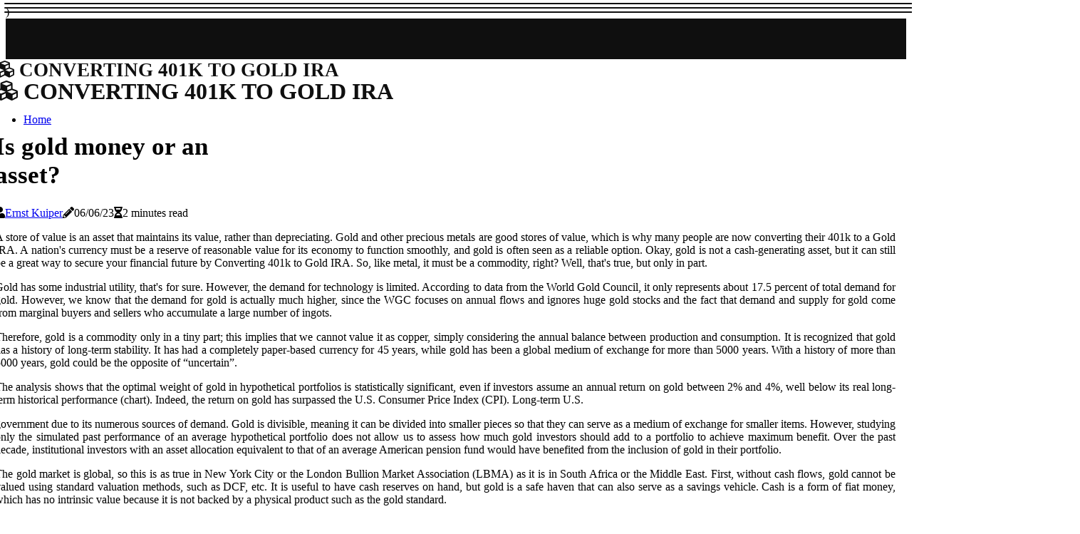

--- FILE ---
content_type: text/html;charset=utf-8
request_url: https://www.converting401ktogoldira.com/is-gold-money-or-an-asset
body_size: 23879
content:
<!DOCTYPE html><html lang="en-US"><head><meta charset="UTF-8" /><meta http-equiv="X-UA-Compatible" content="IE=edge" /><meta name="viewport" content="width=device-width, initial-scale=1" /><meta name="generator" content="WordPress 5.7" /><meta name="robots" content="index,follow,max-snippet:-1, max-image-preview:large, max-video-preview:-1"><title>Is gold money or an asset?</title><meta name="author" content="Ernst Kuiper" /><meta name="description" content="A store of value is an asset that maintains its value, rather than depreciating. Gold and other precious metals are good stores of value, which is why..." /><meta name="keywords" content="metal, true, world gold council, copper, consumption" /><link rel="canonical" href="https://www.converting401ktogoldira.com/is-gold-money-or-an-asset" /><meta property="og:locale" content="en_US" /><meta property="og:type" content="website" /><meta property="og:title" content="Is gold money or an asset?" /><meta property="og:description" content="A store of value is an asset that maintains its value, rather than depreciating. Gold and other precious metals are good stores of value, which is why many people are now converting their 401k to a Gold IRA." /><meta property="og:url" content="https://www.converting401ktogoldira.com/is-gold-money-or-an-asset" /><meta property="og:site_name" content="converting401ktogoldira.com"/><meta property="og:image" content="https://www.converting401ktogoldira.com/img/fa1bf3fa0d6e66af7279b8668d2f080c.jpg?23"/><meta name="twitter:card" content="summary_large_image" /><meta name="twitter:description" content="A store of value is an asset that maintains its value, rather than depreciating. Gold and other precious metals are good stores of value, which is why many people are now converting their 401k to a Gold IRA." /><meta name="twitter:title" content="Is gold money or an asset?" /><script type='application/ld+json' class='yoast-schema-graph yoast-schema-graph--main'>{"@context": "https://schema.org","@graph": [{"@type": "WebSite","@id": "https://www.converting401ktogoldira.com#website","url": "https://www.converting401ktogoldira.com","name": "converting401ktogoldira.com","inLanguage": "en","description": "A store of value is an asset that maintains its value, rather than depreciating. Gold and other precious metals are good stores of value, which is why many people are now converting their 401k to a Gold IRA."},{"@type": "ImageObject","@id": "https://www.converting401ktogoldira.com/is-gold-money-or-an-asset#primaryimage","inLanguage": "en","url": "https://www.converting401ktogoldira.com/img/fa1bf3fa0d6e66af7279b8668d2f080c.jpg?23","width": 1920,"height": 800,"caption": "Is gold money or an asset?"},{"@type": "WebPage","@id": "https://www.converting401ktogoldira.com/is-gold-money-or-an-asset#webpage","url": "https://www.converting401ktogoldira.com/is-gold-money-or-an-asset","name": "Is gold money or an asset?","isPartOf": {"@id": "https://www.converting401ktogoldira.com#website"},"inLanguage": "en","primaryImageOfPage": {"@id": "https://www.converting401ktogoldira.com/is-gold-money-or-an-asset#primaryimage"},"datePublished": "2025-07-23T11-49-27.000Z","dateModified": "2025-07-23T11-49-27.000Z","description": "A store of value is an asset that maintains its value, rather than depreciating. Gold and other precious metals are good stores of value, which is why many people are now converting their 401k to a Gold IRA.","potentialAction": [{"@type": "ReadAction","target": ["https://www.converting401ktogoldira.com/is-gold-money-or-an-asset"]}]}]}</script><link rel="icon" href="https://www.converting401ktogoldira.com/img/favicon.png" type="image/x-icon" /><link rel="apple-touch-icon-precomposed" sizes="57x57" href="https://www.converting401ktogoldira.com/img/apple-touch-icon-57x57.png" /><link rel="apple-touch-icon-precomposed" sizes="114x114" href="https://www.converting401ktogoldira.com/img/apple-touch-icon-114x114.png" /><link rel="apple-touch-icon-precomposed" sizes="72x72" href="https://www.converting401ktogoldira.com/img/apple-touch-icon-72x72.png" /><link rel="apple-touch-icon-precomposed" sizes="144x144" href="https://www.converting401ktogoldira.com/img/apple-touch-icon-144x144.png" /><link rel="apple-touch-icon-precomposed" sizes="60x60" href="https://www.converting401ktogoldira.com/img/apple-touch-icon-60x60.png" /><link rel="apple-touch-icon-precomposed" sizes="120x120" href="https://www.converting401ktogoldira.com/img/apple-touch-icon-120x120.png" /><link rel="apple-touch-icon-precomposed" sizes="76x76" href="https://www.converting401ktogoldira.com/img/apple-touch-icon-76x76.png" /><link rel="apple-touch-icon-precomposed" sizes="152x152" href="https://www.converting401ktogoldira.com/img/apple-touch-icon-152x152.png" /><link rel="icon" type="image/png" href="https://www.converting401ktogoldira.com/img/favicon-196x196.png" sizes="196x196" /><link rel="icon" type="image/png" href="https://www.converting401ktogoldira.com/img/favicon-96x96.png" sizes="96x96" /><link rel="icon" type="image/png" href="https://www.converting401ktogoldira.com/img/favicon-32x32.png" sizes="32x32" /><link rel="icon" type="image/png" href="https://www.converting401ktogoldira.com/img/favicon-16x16.png" sizes="16x16" /><link rel="icon" type="image/png" href="https://www.converting401ktogoldira.com/img/favicon-128.png" sizes="128x128" /><meta name="application-name" content="&nbsp;"/><meta name="msapplication-TileColor" content="#FFFFFF" /><meta name="msapplication-TileImage" content="mstile-144x144.png" /><meta name="msapplication-square70x70logo" content="mstile-70x70.png" /><meta name="msapplication-square150x150logo" content="mstile-150x150.png" /><meta name="msapplication-wide310x150logo" content="mstile-310x150.png" /><meta name="msapplication-square310x310logo" content="mstile-310x310.png" /><script> WebFontConfig = { google: { families: ['Alegreya', 'Inter'] } }; (function(d) { var wf = d.createElement('script'), s = d.scripts[0]; wf.src = 'https://ajax.googleapis.com/ajax/libs/webfont/1.6.26/webfont.js'; wf.async = true; s.parentNode.insertBefore(wf, s); })(document);</script><style type="text/css">:root{ --main-color:#0000ee; --font-heading:Alegreya; --font-body:Inter;}.enable_footer_columns_dark { background: #151515; color: #fff; border-top: 1px solid #303030;}</style><link rel="stylesheet" href="https://www.converting401ktogoldira.com/css/bootstrap.min.css?ver=3.1.6" type="text/css" media="all" /><link rel="stylesheet" href="https://cdnjs.cloudflare.com/ajax/libs/font-awesome/5.15.4/css/all.min.css" /><link rel="https://api.w.org/" href="https://www.converting401ktogoldira.com/wp-json" /><link rel="EditURI" type="application/rsd+xml" title="RSD" href="https://www.converting401ktogoldira.com/xmlrpc.php?rsd" /><link rel="wlwmanifest" type="application/wlwmanifest+xml" href="https://www.converting401ktogoldira.com/wp-includes/wlwmanifest.xml"/><link rel="shortlink" href="https://www.converting401ktogoldira.com"/><style type="text/css">.mhhl_header_magazine_style.two_header_top_style.mhhl_cus_top_share .header_top_bar_wrapper { background: #0f0f0f;}h4 {margin-top: 34px;}.home_section3 { background-color: #0f0f0f08;}.enable_footer_columns_dark { background: #0f0f0f; color: #fff; border-top: 1px solid #0f0f0f;}.mhhl_radus_e {border-radius: 2px;}.single_post_title_main { text-align: left; max-width: 99%; font-size: 35px;}ul.jl_s_pagination { display: none;}.cc-window { position: fixed; left: 0; right: 0; bottom: 0; width: 100%; background-color: rgba(0,0,0,0.75); z-index: 999; opacity: 1; transition: all 0.3s ease;}.cc-window .box-cookies { padding: 15px; text-align: center; color: #DBE0DF; font-size: 13px; font-weight: 400; line-height: 30px;}.cc-window .box-cookies { padding: 15px; text-align: center; color: #DBE0DF; font-size: 13px; font-weight: 400; line-height: 30px;}.cc-window .cc-close .cc-reject .cc-custom{ display: inline-block; margin-left: 10px; line-height: normal; padding: 10px 20px; background-color: #0f0f0f; color: #fff; font-weight: bold; border-radius: 20px; cursor: pointer; transition: all 0.3s ease-in-out;}.footer_logo_about{font-weight: bold;font-size: 35px;}.post_content.mhhl_content { text-align: justify;}.jm-post-like{cursor:pointer;}a.jm-post-like.loved { background: red; border-radius: 10px;}.single_post_share_icon_post li a i { display: inline-block; padding: 0; color: #fff; text-align: center; text-transform: capitalize; font-size: 18px; font-weight: 500; height: 40px; line-height: 40px; width: 40px; border-radius: 10px;}.single-post-meta-wrapper.mhhl_sfoot i { float: left; display: inline-block; padding: 0; color: #000; text-align: center; margin-right: 0; text-transform: capitalize; font-size: 18px; font-weight: 500; height: 40px; line-height: 40px; width: 40px; border-radius: 10px; border: 1px solid #ebebeb;}.auth .author-info.mhhl_auth_head { background: transparent; padding: 0px 11%; text-align: center; margin-bottom: 0px;}.main_title_col .auth { margin-top: 0px; margin-bottom: 30px; padding: 0px; border: 0px !important;}.auth .author-info.mhhl_auth_head { background: transparent; padding: 0px 11%; text-align: center; margin-bottom: 0px;}.author-info.mhhl_auth_head .author-avatar { display: block; float: right; margin-left: 50px;}.author-info.mhhl_auth_head .avatar { width: 198px !important; border: 7px solid #fff; border-radius: 50%; overflow: hidden; box-shadow: 0 0 0 4px #0f0f0f; margin-top: -27px;}.author-info.mhhl_auth_head .author-description { float: right; display: block; margin: 0px; width: 55%;}.auth .author_commentcount, .auth .author_postcount { font-size: 12px; color: #fff; line-height: 1.2; background: #0f0f0f; margin-right: 5px; padding: 2px 10px; border-radius: 10px;}.grid-sidebar .box { margin-bottom: 0!important; width: 50%; padding: 0; padding-right: 20px; padding-left: 20px; float: left; position: relative;}ol {display: inline-block;list-style-type: none;margin: 0px 0px 20px 80px;padding: 0;overflow: hidden;font-size: 12px;padding-left: 0;border-left: 1px solid #0f0f0f;}ol li {display: inline;margin-right: 8px;}ol li::before {content: ">";margin-right: 8px;}ol li:first-child::before {content: "";}.jlm_w .jlma { top: 4px;}.jlm_w .jlmb { top: 10px;}.jlm_w .jlmc { top: 16px;}.jlm_w span { display: block; position: absolute; width: 118%; height: 2px; border-radius: 43px; background: #0f0f0f; left: 6px;}.bottom_footer_menu_text .mhhl_ft_w { border-top: 1px solid #ffff;}.menu-footer { margin-bottom: 0; padding: 0px; float: right; margin: -5px 35px 0px 0px;}.footer-bottom { color: #fff;}#menu-footer-menu li a { text-decoration: none; color: #fff;}.jellywp_about_us_widget_wrapper .footer_logo_about {margin-bottom: 30px;float: none;display: inline-block;width:100%;}.mhhl_cat_img_w:last-child, .footer-columns .mhhl_cat_img_w:nth-last-child(2) {margin-bottom: 8px;}.jli-moon{font-family: Font Awesome 5 Pro!important;}.jli-moon:before { content: "\f1c5";}.jli-sun{font-family: Font Awesome 5 Free!important;}.jli-sun:before { content: "\f1c5";}.mhhl_day_night .jl-night-toggle-icon { width: 42px; background: rgba(0,0,0,.2); border-radius: 37;}.mhhl__cat_img_w .mhhl__cat_img_c { height: 70px; position: relative; border-radius: 13px; margin-top: :11px;}.footer-columns .mhhl__cat_img_w .mhhl__cat_img_c { border: 3px solid #525252; background: #3a3939;}header.header-wraper.mhhl_header_magazine_style.two_header_top_style.header_layout_style3_custom.mhhl_cus_top_share.border_down { background: #0f0f0f; height: 122px;}.mhhl__s_pagination { display: none;}.mhhl_cites { margin-top: 40px;}.row { display: -ms-flexbox; display: flex; -ms-flex-wrap: wrap; flex-wrap: wrap; margin-right: -15px; margin-left: -15px; width: 100%;}.mhhl__lead_large { display: block;position: relative;}.mhhl__lead_mobile { display: none;position: relative;}@media only screen and (max-width: 400px) { .author-info.mhhl_auth_head .author-description { float: right; display: block; margin: 0px; width: 100%;}.author-info.mhhl_auth_head .author-avatar { display: block; float: none; margin-left: 0px;}.grid-sidebar .box { margin-bottom: 0!important; width: 100%; padding: 0; padding-right: 20px; padding-left: 20px; float: left; position: relative;}.mhhl__lead_large { display: none;position: relative;}.mhhl__lead_mobile { display: block;position: relative;}}</style><style></style><script type="application/ld+json">{ "@context": "https://schema.org/", "@type": "Article", "@id": "https://www.converting401ktogoldira.com/#article", "headline": "converting 401k to gold ira", "description": "Converting 401k to Gold IRAConverting 401k funds to gold is possible in many ways. It's always best to consult with a seasoned financial advisor before beginning with the process, and take the time to think about the alternatives.Transfer 401k funds to gold IRAAn gold IRA can be a excellent way to increase the savings you have for retirement. It also comes with a good amount of security. If you're thinking of an gold IRA, it's important to be aware of the benefits and drawbacks.One of the biggest advantages of an gold IRA is that it allows tax-deductible contributions. If you're facing a huge loan, this might be the perfect opportunity.Cash in gold is also a very popular investment option for retirees. You can buy bullion coins in a variety of sizes. They are available in 10 and 1 ounce 1 ounce denominations.If you're thinking of purchasing an gold IRA, there are various companies you can pick from. One of them is Goldco. Goldco offers the A+ rating with the Better Service Bureau and excellent customer service. They also provide you with peace of mind being confident that you're investing in an organization which has been awarded an 4.8 stars rating from TrustLink.If you're hoping for ways to turn your retirement an more thrilling experience then an gold IRA is a great option to achieve it. You'll enjoy a range of advantages, including the tax-free growth and the constant cash flow.Transfer your 401k account to a gold IRAA 401k-to- gold IRA rollover is a excellent method for diversifying your retirement investment. If you invest in gold and other precious metals you will be able to reduce the chance of a financial crisis. Similar to an investment in a gold IRA can protect you against the threat of inflation.The initial step in the 401k-to- gold IRA rollover process is to get in touch with the custodian. You must choose an organization that is reputable. You should ensure that the custodian is granted the full access to your bank accounts.It is also important to keep track of any charges imposed to the custodian. Certain businesses charge higher fees than other firms. Additionally, you must think about your objectives. If you are looking to purchase physical gold, it is best to choose a bank that has physically gold-backed accounts.After you've selected a custodian for you, you must transfer your 401k funds to an gold IRA. This transfer can happen in fast as a single day. You can choose between direct or indirect rollover. Indirect rollovers typically require more documentation.Alternately, you can create an self-directed IRA. This lets you exchange other retirement assets in exchange for gold and silver.The 401k roll is a gold IRAIf you own an old-fashioned IRA or an Roth IRA and would like to invest your money in precious metals, then you can convert it to an gold IRA. This is a fantastic option to diversify your portfolio of investments and also safeguards your funds from inflation.Before you can begin the process of rolling your 401k account into an gold IRA, you will have to conduct some research to find a business which provides the best service. Review sites can help you find reviews and reviews, or talk to experts in this field. be sure that you're able to reach your objectives.If you decide to transfer your 401k to an investment account that is gold, you'll have to pick the custodian. You may also choose self-directed IRA however it is important to note that you don't have to work with the custodian.You'll need to complete a rollover form, which can be found on the internet. Additionally, you will need to supply documents and other information regarding your previous 401k plan. After you have all the documents and information, you must make contact with a trustee to start the process.Convert 401k funds to precious metalsThe gold IRA rollovers are getting more popular, as more and more want to secure their funds. According to the World Gold Council estimates that an investment in gold can yield more than the short-term bonds.Making the decision the option of investing in gold could aid in securing against the rising costs of living and the rising rate of inflation. Furthermore having a small amount of gold could provide an important tax advantage particularly if you have an early-tax IRA account.There are a variety of aspects to take into consideration when selecting the best gold IRA. The first thing to decide is the decision of whether you wish to finance your IRA by using gold. It is also important to choose which custodian you want to work with. The custodian you select will have an impact and it is crucial to choose a firm with a strong reputation.An gold IRA can be funded through an employee-sponsored plan or a self-directed IRA. The money are transferable using approved checks or wire transfer.If you're thinking of making the decision to transfer your gold IRA, be sure to talk to a knowledgeable financial advisor. There are numerous brokers who specialise on gold IRA rollovers. But, you'll need conduct some research to discover the one that is best for you.The rollover of 401k is to precious metalsIf you are a 401k holder and are contemplating making a gold investment, then you might consider rolling it over into an gold or precious metals IRA. This can help you diversify your portfolio of investments and increase the security.The first thing you'll have to do is decide if you would like to undergo an indirect or direct rollover. If you choose to go through an indirect transfer, then you'll be required to transfer your money via the custodian. The custodian you select will be required to store your funds in a secure storage location until you're ready to transfer it to your IRA.The custodian is also required to provide you with the contact information so you can locate someone who will assist you. It is crucial to select the right company to be open to your requirements.Once you have chosen an account with a custodian, you'll be required to establish an account. The custodian will supply the account holder with a form which they will need to fill out using the 401k details. It is also necessary to complete a rollover request.Once you've filled in the forms, you'll need to submit documents and other documentation. It is necessary to supply the name of the previous plan, the names of your trustee and any statements from your account.Change your 401k account to precious metalsIf you're a smart investor who is looking for ways to increase your savings in retirement, then you might be interested in moving your 401k savings to gold. While it can offer some protection from the market, you must be wary of the risk.You should speak with an expert in investment before transferring your IRA. They can assist you in assessing the risk involved and decide whether you need to move your investment. They can also help determine which accounts are eligible and then transfer your savings to a wider selection of assets.There are many ways to transfer your 401k into gold. One of the most popular options is to make a direct transfer. It requires opening an account for self-directed retirement with the custodian.Another alternative can be an indirect rollover. It requires you to transfer your funds to a new accounts within 60 calendar days. If you fail to complete this task, you may be subject to penalties. Additionally, you could be charged hefty interest on the funds you take out of your 401k.Transfer my 401k account to goldTransferring your 401k funds to gold is a fantastic method increase the diversification of your retirement fund. There are some things to think about prior to beginning the process of rolling over.Before you start, it is best to talk to a financial professional. They can assist you in finding the most suitable solution to save for retirement. It's important to ensure that you're not in violation of the terms of your current account.In the second, you should look into self-directed IRA. They are designed to permit investors to invest in stocks, gold as well as mutual funds. The advantages of self-directed IRA include the flexibility in your investment choices and flexibility from limitations of an traditional IRA.Then, you'll need to choose a trustworthy custodian. A reputable custodian will make sure the IRA is in conformity to IRS regulations. A reliable provider will also guide you through the steps to set up an gold IRA.If you're willing to go for it and convert your 401k account to an gold IRA, you're in good company. Many smart buyers are considering the change.It's not difficult to transfer your 401k account to an IRA with gold. It's essential to be aware that the process may be difficult. It is important to be aware of IRS regulations and rules and speak with an experienced financial advisor If you have any concerns.401k into goldAn gold IRA can be the most effective option to protect your retirement savings in times of economic uncertain times. The value of the currency has been falling rapidly over the last few years, and purchasing gold is a great method to protect your investments. The gold IRA can help you grow tax-free and broaden your portfolio.When you transfer your 401k account into an gold IRA, you can save your tax-free dollars. It is possible to invest in precious metals. also protect you against the effects of inflation.If you're planning for converting your retirement plan account into an IRA with gold then you must first choose the custodian. This is essential as the custodian you select must be endorsed by the federal regulatory authorities. The custodian should also be capable of storing and protecting actually gold.The custodian should have a listing of contact numbers you can call to ask queries. You might also speak to your 401k plan administrator. They can guide you through the process of rolling over.It is also possible to work with brokers. Many brokers are aware of the regulations governing the 401k-to- gold IRA rollovers. It is crucial to find an experienced broker who is well-informed and attentive. They must be able provide you with details about how to open an account, choose precious metals, and also determine the location where your gold will be kept in a secure location.", "image": { "@type": "ImageObject" }, "author": { "@type": "Organization", "name": "converting 401k to gold ira" }, "publisher": { "@type": "Organization", "name": "converting 401k to gold ira", "logo": { "@type": "ImageObject" } }, "datePublished": "2022-12-20", "dateModified": "2022-12-20", "about": [ { "@type": "thing", "name": "gold ira", "sameAs": "https://en.wikipedia.org/wiki/Gold_IRA" }, { "@type": "thing", "name": "gold ira", "sameAs": "https://www.google.com/search?q=gold+ira&kgmid=/m/0_lld4y" }, { "@type": "thing", "name": "401k", "sameAs": "https://en.wikipedia.org/wiki/401(k)" }, { "@type": "thing", "name": "401k", "sameAs": "https://www.google.com/search?q=401k&kgmid=/m/08c3p" }, { "@type": "thing", "name": "rollover", "sameAs": "https://en.wikipedia.org/wiki/Vehicle_rollover" }, { "@type": "thing", "name": "rollover", "sameAs": "https://www.google.com/search?q=rollover&kgmid=" }, { "@type": "thing", "name": "precious metals", "sameAs": "https://en.wikipedia.org/wiki/Precious_metal" }, { "@type": "thing", "name": "precious metals", "sameAs": "https://www.google.com/search?q=precious+metals&kgmid=/m/018lm4" }, { "@type": "thing", "name": "401(k)", "sameAs": "https://en.wikipedia.org/wiki/401(k)" }, { "@type": "thing", "name": "401(k)", "sameAs": "https://www.google.com/search?q=401(k)&kgmid=/m/08c3p" }, { "@type": "thing", "name": "ira", "sameAs": "https://en.wikipedia.org/wiki/Individual_retirement_account" }, { "@type": "thing", "name": "ira", "sameAs": "https://www.google.com/search?q=ira&kgmid=/m/023z_z" }, { "@type": "thing", "name": "investment", "sameAs": "https://en.wikipedia.org/wiki/Investment" }, { "@type": "thing", "name": "investment", "sameAs": "https://www.google.com/search?q=investment&kgmid=/m/0g_fl" }, { "@type": "thing", "name": "tax", "sameAs": "https://en.wikipedia.org/wiki/Tax" }, { "@type": "thing", "name": "tax", "sameAs": "https://www.google.com/search?q=tax&kgmid=/m/07g82" }, { "@type": "thing", "name": "investors", "sameAs": "https://en.wikipedia.org/wiki/Investment" }, { "@type": "thing", "name": "investors", "sameAs": "https://www.google.com/search?q=investors&kgmid=/m/0g_fl" }, { "@type": "thing", "name": "invest", "sameAs": "https://en.wikipedia.org/wiki/Investment" }, { "@type": "thing", "name": "invest", "sameAs": "https://www.google.com/search?q=invest&kgmid=/m/0g_fl" }, { "@type": "thing", "name": "investing", "sameAs": "https://en.wikipedia.org/wiki/Investment" }, { "@type": "thing", "name": "investing", "sameAs": "https://www.google.com/search?q=investing&kgmid=/m/0g_fl" }, { "@type": "thing", "name": "assets", "sameAs": "https://en.wikipedia.org/wiki/Asset" }, { "@type": "thing", "name": "assets", "sameAs": "https://www.google.com/search?q=assets&kgmid=/m/04jkhb6" }, { "@type": "thing", "name": "option", "sameAs": "https://en.wikipedia.org/wiki/Option_(finance)" }, { "@type": "thing", "name": "option", "sameAs": "https://www.google.com/search?q=option&kgmid=/m/01lm23" }, { "@type": "thing", "name": "custodian", "sameAs": "https://en.wikipedia.org/wiki/Custodian_bank" }, { "@type": "thing", "name": "custodian", "sameAs": "https://www.google.com/search?q=custodian&kgmid=/m/089gjn" }, { "@type": "thing", "name": "broker", "sameAs": "https://en.wikipedia.org/wiki/Broker" }, { "@type": "thing", "name": "broker", "sameAs": "https://www.google.com/search?q=broker&kgmid=/m/0cmc2y9" }, { "@type": "thing", "name": "coins", "sameAs": "https://en.wikipedia.org/wiki/Coin" }, { "@type": "thing", "name": "coins", "sameAs": "https://www.google.com/search?q=coins&kgmid=/m/0242l" }, { "@type": "thing", "name": "metals", "sameAs": "https://en.wikipedia.org/wiki/Metal" }, { "@type": "thing", "name": "metals", "sameAs": "https://www.google.com/search?q=metals&kgmid=/m/04t7l" }, { "@type": "thing", "name": "irs", "sameAs": "https://en.wikipedia.org/wiki/Internal_Revenue_Service" }, { "@type": "thing", "name": "irs", "sameAs": "https://www.google.com/search?q=irs&kgmid=/m/03z19" }, { "@type": "thing", "name": "roth ira", "sameAs": "https://en.wikipedia.org/wiki/Roth_IRA" }, { "@type": "thing", "name": "roth ira", "sameAs": "https://www.google.com/search?q=roth+ira&kgmid=/m/023_lp" }, { "@type": "thing", "name": "taxes", "sameAs": "https://en.wikipedia.org/wiki/Tax" }, { "@type": "thing", "name": "taxes", "sameAs": "https://www.google.com/search?q=taxes&kgmid=/m/07g82" }, { "@type": "thing", "name": "etfs", "sameAs": "https://en.wikipedia.org/wiki/Exchange-traded_fund" }, { "@type": "thing", "name": "etfs", "sameAs": "https://www.google.com/search?q=etfs&kgmid=/m/02mxjp" }, { "@type": "thing", "name": "gold", "sameAs": "https://en.wikipedia.org/wiki/Gold" }, { "@type": "thing", "name": "gold", "sameAs": "https://www.google.com/search?q=gold&kgmid=/m/025rs2z" }, { "@type": "thing", "name": "inflation", "sameAs": "https://en.wikipedia.org/wiki/Inflation" }, { "@type": "thing", "name": "inflation", "sameAs": "https://www.google.com/search?q=inflation&kgmid=/m/09jx2" } ], "mentions": [ { "@type": "thing", "name": "gold and silver", "sameAs": "https://en.wikipedia.org/wiki/Bullion" }, { "@type": "thing", "name": "gold and silver", "sameAs": "https://www.google.com/search?q=gold+and+silver&kgmid=/m/047qfzc" }, { "@type": "thing", "name": "gold bullion", "sameAs": "https://en.wikipedia.org/wiki/Gold_as_an_investment" }, { "@type": "thing", "name": "gold bullion", "sameAs": "https://www.google.com/search?q=gold+bullion&kgmid=/m/07yln6" }, { "@type": "thing", "name": "gold iras", "sameAs": "https://en.wikipedia.org/wiki/Gold_IRA" }, { "@type": "thing", "name": "gold iras", "sameAs": "https://www.google.com/search?q=gold+iras&kgmid=/m/0_lld4y" }, { "@type": "thing", "name": "gold dealer", "sameAs": "https://en.wikipedia.org/wiki/Gold_as_an_investment" }, { "@type": "thing", "name": "gold dealer", "sameAs": "https://www.google.com/search?q=gold+dealer&kgmid=/m/07yln6" }, { "@type": "thing", "name": "retirement portfolios", "sameAs": "https://en.wikipedia.org/wiki/Individual_retirement_account" }, { "@type": "thing", "name": "retirement portfolios", "sameAs": "https://www.google.com/search?q=retirement+portfolios&kgmid=/m/023z_z" }, { "@type": "thing", "name": "investing", "sameAs": "https://en.wikipedia.org/wiki/Investment" }, { "@type": "thing", "name": "investing", "sameAs": "https://www.google.com/search?q=investing&kgmid=/m/0g_fl" }, { "@type": "thing", "name": "iras", "sameAs": "https://en.wikipedia.org/wiki/Individual_retirement_account" }, { "@type": "thing", "name": "iras", "sameAs": "https://www.google.com/search?q=iras&kgmid=/m/023z_z" }, { "@type": "thing", "name": "traditional ira", "sameAs": "https://en.wikipedia.org/wiki/Traditional_IRA" }, { "@type": "thing", "name": "traditional ira", "sameAs": "https://www.google.com/search?q=traditional+ira&kgmid=/m/05ng42" }, { "@type": "thing", "name": "self-directed iras", "sameAs": "https://en.wikipedia.org/wiki/Self-directed_IRA" }, { "@type": "thing", "name": "self-directed iras", "sameAs": "https://www.google.com/search?q=self-directed+iras&kgmid=/m/0fyzdp" }, { "@type": "thing", "name": "individual retirement accounts", "sameAs": "https://en.wikipedia.org/wiki/Individual_retirement_account" }, { "@type": "thing", "name": "individual retirement accounts", "sameAs": "https://www.google.com/search?q=individual+retirement+accounts&kgmid=/m/023z_z" }, { "@type": "thing", "name": "gold investment", "sameAs": "https://en.wikipedia.org/wiki/Gold_as_an_investment" }, { "@type": "thing", "name": "gold investment", "sameAs": "https://www.google.com/search?q=gold+investment&kgmid=/m/07yln6" }, { "@type": "thing", "name": "401(k) plans", "sameAs": "https://en.wikipedia.org/wiki/401(k)" }, { "@type": "thing", "name": "401(k) plans", "sameAs": "https://www.google.com/search?q=401(k)+plans&kgmid=/m/08c3p" }, { "@type": "thing", "name": "invest in gold", "sameAs": "https://en.wikipedia.org/wiki/Gold_as_an_investment" }, { "@type": "thing", "name": "invest in gold", "sameAs": "https://www.google.com/search?q=invest+in+gold&kgmid=/m/07yln6" }, { "@type": "thing", "name": "exchange traded funds", "sameAs": "https://en.wikipedia.org/wiki/Exchange-traded_fund" }, { "@type": "thing", "name": "exchange traded funds", "sameAs": "https://www.google.com/search?q=exchange+traded+funds&kgmid=/m/02mxjp" }, { "@type": "thing", "name": "fund", "sameAs": "https://en.wikipedia.org/wiki/Investment_fund" }, { "@type": "thing", "name": "fund", "sameAs": "https://www.google.com/search?q=fund&kgmid=/m/08nwn8" }, { "@type": "thing", "name": "diversification", "sameAs": "https://en.wikipedia.org/wiki/Diversification_(finance)" }, { "@type": "thing", "name": "diversification", "sameAs": "https://www.google.com/search?q=diversification&kgmid=/m/02vwtb6" }, { "@type": "thing", "name": "price of gold", "sameAs": "https://en.wikipedia.org/wiki/Gold_as_an_investment" }, { "@type": "thing", "name": "price of gold", "sameAs": "https://www.google.com/search?q=price+of+gold&kgmid=/m/07yln6" }, { "@type": "thing", "name": "401 (k)", "sameAs": "https://en.wikipedia.org/wiki/401(k)" }, { "@type": "thing", "name": "401 (k)", "sameAs": "https://www.google.com/search?q=401+(k)&kgmid=/m/08c3p" }, { "@type": "thing", "name": "buying gold", "sameAs": "https://en.wikipedia.org/wiki/Gold_as_an_investment" }, { "@type": "thing", "name": "buying gold", "sameAs": "https://www.google.com/search?q=buying+gold&kgmid=/m/07yln6" }, { "@type": "thing", "name": "diversify your investment", "sameAs": "https://en.wikipedia.org/wiki/Diversification_(finance)" }, { "@type": "thing", "name": "diversify your investment", "sameAs": "https://www.google.com/search?q=diversify+your+investment&kgmid=/m/02vwtb6" } ], "disambiguatingDescription": "Converting 401k to Gold IRA Converting 401k funds to gold can be accomplished by a variety of methods. It is always recommended to speak with an experienced financial advisor before beginning taking time to look at the alternatives. Transfer 401k funds to gold IRA An gold IRA can be a excellent way to increase saving for your retirement. It also offers a great deal of security. But, if you're considering an gold IRA, it's important to be aware of the benefits and drawbacks. One of the biggest advantages of the gold IRA is that it provides tax-deductible contributions. If you've got a huge loan, this might be the ideal time to invest. The gold cash market is also very popular investment option for retirees. It is possible to purchase bullion coins of various sizes. They are available in 10 and 1 ounce one-ounce denominations. If you're considering buying an gold IRA, there are various companies to pick from. One of them is Goldco. They have their customers an A+ rating with the Better Service Bureau and excellent customer service. They also provide you with peace of mind being confident that you're investing in an organization which has been awarded an 4.8 stars rating from TrustLink. If you're hoping for ways to turn your retirement an more thrilling experience and have more fun, investing in a gold IRA is a great method to accomplish it. You'll enjoy a range of benefits , such as the tax-free growth and the constant cash flow. Transfer 401k funds to gold IRA A 401k-to- gold IRA rollover is a excellent option for diversifying your retirement investment. If you invest in gold and other precious metals you'll be able to lessen the possibility of an economic crisis. Similar to an investment in a gold IRA can protect you against the threat of inflation. The initial step in the 401k to gold IRA rollover process is to reach out to the custodian. You must choose an organization with a great reputation. You should ensure that the custodian is granted the full access to your bank accounts. Also, be aware of any charges imposed to the custodian. Some firms charge higher fees than other companies. In addition, it is important to think about your objectives. If you are looking to purchase physical gold, then you must choose a bank that has account for physical gold. After you've chosen a custodian for you, you must transfer your 401k funds to an gold IRA. This transfer can happen in short as a single day. You can choose between direct or indirect rollover. Direct rollovers usually require more documentation. Alternately, you can create an self-directed IRA. This lets you exchange other retirement assets in exchange for gold and silver. The 401k roll is a gold IRA If you own an traditional IRA or an Roth IRA and would like to invest your funds in precious metals, then you can convert it to an gold IRA. This is an excellent option to diversify your portfolio of investments as well as protect your investment from inflation. Before you can begin the process of rolling your 401k to an gold IRA, you will be required to do some study and locate a firm that provides top-quality service. You can read reviews and ratings, or talk to someone who is an expert to be certain that you're able reach your objectives. If you choose to transfer your 401k to an IRA that's gold then you must select the custodian. You may also choose self-directed IRA however, it is crucial to keep in mind that you do not need to utilize the services provided by the custodian. You'll have to fill out a rollover form that is available on the internet. It is also necessary to submit documents and details regarding your previous retirement plan. Once you have the documentation then you'll need to get in touch with the trustee and start the process. Convert your 401k into precious metals It is no surprise that gold IRA rollovers are becoming more popular as more and more people are looking to safeguard their savings. It is estimated that the World Gold Council estimates that the gold investment average will yield higher returns than the short-term bonds. Making the decision the option of investing in gold may aid in securing against the increasing cost of living as well as inflation. In addition an amount of gold can offer an excellent tax deduction in particular if you are using an IRA account that is pre-tax IRA account. There are a variety of aspects to take into consideration when selecting when choosing a gold IRA. Your first choice will be the decision of whether you wish to contribute to your IRA by investing in gold. It is also important to choose which custodian to choose. The custodian you choose can have an impact and it's important to select a business with a strong reputation. The gold IRA can be funded through an employee-sponsored plan or self-directed IRA. The money are transferable using an endorsed check or wire transfer. If you're thinking of making an attempt to roll over your gold IRA, be sure to speak with a reputable financial advisor. There are many brokerages that specialise with gold IRA rollovers. But, you'll need be able to determine which one is the most suitable for you. The rollover of 401k is to precious metals If you are a 401k holder and are contemplating buying gold then you may consider rolling it over into an gold or precious metals IRA. This will let you diversify your portfolio of investments and also make it more secure. The first thing you'll have to do is determine if you wish to undergo an indirect or direct rollover. If you opt for the indirect option, then you'll have to transfer your funds to an institution called a custodian. The custodian you select will be required to store your funds in a safe storage facility until you're ready transfer it to an IRA. The custodian is also required to provide you with contact numbers so that you can locate someone who will assist you. It is essential to select an organization that is open to your requirements. If you've chosen an account with a custodian, you'll have to create an account. The custodian will supply the account holder with a form which they will need to fill out using the 401k details. It is also necessary to complete a \"rollover request'. Once you've filled in the forms, you'll need to submit documents and other documents. It is necessary to supply the name of the previous plan as well as names of trustees and any statements from your account. Change your 401k account to precious metals If you're an experienced investor who is looking for an opportunity increase the amount of money you have saved for retirement, then you might be interested in moving your 401k funds to gold. While it can give you some security from the market, it is important to be wary of the risk. It is recommended that you consult an expert in investing before transferring your IRA. They can assist you with assessing the potential risks involved and help you decide whether you need to move your investment. They can also help find eligible accounts and transfer your savings to a greater range of assets. There are a variety of methods to convert your 401k into gold. One of the most popular options is to do a direct rollover. This will require you to open an individual retirement account that is self-directed with the custodian. Another alternative can be an indirect rollover. It requires you to transfer your money to a different bank account in the timeframe of 60 days. If you do not complete this task, you may be subject to penalties. Additionally, you could be charged hefty fees on the money you withdraw from your 401k. Transfer my 401k account to gold Transferring your 401k funds to gold is an excellent option for diversifying your retirement fund. There are some things to think about prior to beginning the process of rolling it over. The first step is to talk to a financial professional. They can assist you in finding the best solution to save for retirement. It's important to ensure that you're not breaking the rules of your current account. In the second, you should think about self-directed IRA. They are designed to let investors to invest in stocks, gold and mutual funds. The advantages of self-directed IRA include the flexibility as well as freedom from constraints of the traditional IRA. Then, you'll need to select a reliable custodian. A reputable custodian will make sure the IRA is in conformity to IRS regulations. A reliable provider will also guide you through the steps to set up an gold IRA. If you're looking to make the leap and convert your 401k account to an gold IRA, you're in good company. A lot of smart people are making this change. It's simple to convert your 401k into the gold ira. It's essential to be aware that the process is complicated. It is important to be aware of IRS regulations and rules and talk to an expert in finance for any queries. 401k into gold The gold IRA can be the most effective option to protect the savings you have saved for retirement in the midst of economic uncertain times. The value of the currency has seen a rapid decline in recent years, so buying gold is a great option to protect your investment. The gold IRA can help you grow tax-free and broaden your portfolio. If you transfer your 401k savings into an gold IRA, you can save your tax-free dollars. Making investments in precious metals may also protect you against the effects of inflation. If you plan for converting your retirement plan account into an IRA with gold then you must first select an custodian. This is essential as the depository you select has to be approved from federal authorities. The custodian should also be capable of storing and protecting actually gold. The custodian will have a list of contact numbers you can call to inquire about inquiries. It's also a good idea to contact your 401k administrator. They'll be able to give you advice on the process of rolling over. You may also collaborate with brokers. The majority of brokers are aware of the regulations governing the 401k-to- gold IRA rollovers. It is crucial to find an honest broker that is attentive and knowledgeable. They must be able give you information on how to establish an account, pick the right metals, and also determine the place where the gold will be stored in a secure location.", "keywords": [ "converting 401k to gold ira", "Transfer 401k to gold IRA", "Move 401k to gold IRA", "Roll 401k gold IRA", "Convert 401k to precious metals", "Rollover 401k to precious metals", "Move 401k to precious metals", "Move my 401k to gold", "401k into gold" ]}</script></script> <script type="application/ld+json">{ "@context": "https://schema.org/", "@type": "Product", "name": " converting 401k to gold ira providers", "image": "https://goldira.company/wp-content/uploads/2018/09/top-gold-IRA-companies.png", "description": "Compare top converting 401k to gold ira companies, AVOID penalties, hidden fees and the most common gold IRA scams. FREE gold investment kit + reviews of top 10 dealers", "brand": "converting 401k to gold ira", "offers": { "@type": "AggregateOffer", "url": "https://www.converting401ktogoldira.com", "priceCurrency": "USD", "lowPrice": "5000", "highPrice": "20000", "offerCount": "" }, "aggregateRating": { "@type": "AggregateRating", "ratingValue": "5", "bestRating": "5", "worstRating": "0", "reviewCount": "5" }, "review": [ { "@type": "Review", "name": "American Hartford Gold Group", "reviewBody": " converting 401k to gold ira: American Hartford Gold Team (AHGG) is a family-owned company that helps people and also families transform and secure their riches along with precious metals. These products include physical silver, gold and also platinum eagle coins and bars as well as the innovative Gold individual retirement account. ", "reviewRating": { "@type": "Rating", "ratingValue": "5", "bestRating": "5", "worstRating": "0" }, "author": {"@type": "Person", "name": "converting 401k to gold ira"}, "publisher": {"@type": "Organization", "name": " converting 401k to gold ira"} },{ "@type": "Review", "name": "Augusta Precious Metals", "reviewBody": "converting 401k to gold ira: Even more and also more of people growing at half a century and above level a gold IRA account. Having said that, the method of purchasing gold for your retired life profile initially starts through finding the correct gold business. This review will definitely identify whether Augusta Valuable Metals, is a firm you may count on to manage your financial investment. ", "reviewRating": { "@type": "Rating", "ratingValue": "4,5", "bestRating": "5", "worstRating": "0" }, "author": {"@type": "Person", "name": "converting 401k to gold ira"}, "publisher": {"@type": "Organization", "name": "converting 401k to gold ira"}},{ "@type": "Review", "name": "Goldco", "reviewBody": " converting 401k to gold ira: Goldco is a quite seasoned gold and silvers financial investment firm located in Los Angeles. Goldco's main objective is actually to supply possibilities whereby entrepreneurs can easily generate riches via property variation. In this respect, this gold individual retirement account business concentrates on the shipping of gold, silver, as well as other metals in addition to incorporating valuable metals to IRA accounts. ", "reviewRating": { "@type": "Rating", "ratingValue": "4,5", "bestRating": "5", "worstRating": "0" }, "author": {"@type": "Person", "name": "converting 401k to gold ira "}, "publisher": {"@type": "Organization", "name": "converting 401k to gold ira"} },{ "@type": "Review", "name": " Birch Gold Group", "reviewBody": "converting 401k to gold ira: Transforming your pension with Birch Gold Group could be a very lucrative effort. A self-reliant IRA account allows you sell priceless physical steels at a tax obligation advantage. ", "reviewRating": { "@type": "Rating", "ratingValue": "4", "bestRating": "5", "worstRating": "0" }, "author": {"@type": "Person", "name": "converting 401k to gold ira"}, "publisher": {"@type": "Organization", "name": "converting 401k to gold ira"} },{ "@type": "Review", "name": "Advantage Gold", "reviewBody": "converting 401k to gold ira: Advantage Gold is a business that provides services for gold products for Person Retired life Accounts including 401k's, individual retirement account's and also tablespoon's. They additionally assist with direct distribution gold purchases as they are actually a detailed supplier with both the USA mint and the Royal Canadian Mint. ", "reviewRating": { "@type": "Rating", "ratingValue": "4", "bestRating": "5", "worstRating": "0" }, "author": {"@type": "Person", "name": "converting 401k to gold ira"}, "publisher": {"@type": "Organization", "name": "converting 401k to gold ira"}}]}</script><script type="application/ld+json">{ "@context": "https://schema.org", "@type": "FAQPage", "mainEntity": [ { "@type": "Question", "name": "What is the process of Converting 401k to Gold IRA?", "acceptedAnswer": { "@type": "Answer", "text": "Converting your existing 401k account into a self-directed Gold IRA involves setting up a new Gold IRA account, transferring your 401k funds, and purchasing physical gold or other precious metals within that new account." } }, { "@type": "Question", "name": "Why Should I Consider Converting 401k to Gold IRA?", "acceptedAnswer": { "@type": "Answer", "text": "Converting 401k to Gold IRA offers you an opportunity to diversify your retirement portfolio by investing in physical gold and other precious metals, providing protection from inflation, economic uncertainties, potential stock market declines - while still retaining the tax benefits of a traditional IRA." } }, { "@type": "Question", "name": "Are There Fees Involved with Converting 401k to Gold IRA?", "acceptedAnswer": { "@type": "Answer", "text": "Yes, there may be fees associated with Converting 401k to Gold IRA. These could include setup costs, annual account maintenance charges, storage fees for physical gold assets and any transaction costs involved when buying or selling precious metals." } }, { "@type": "Question", "name": "Is Converting 401k to Gold IRA a taxable event?", "acceptedAnswer": { "@type": "Answer", "text": "No, Converting 401k to Gold IRA is not considered a taxable event provided the process is completed as either a direct rollover or trustee-to-trustee transfer. Doing this prevents funds from being distributed directly to you, so there are no taxes or penalties attached." } }, { "@type": "Question", "name": "How long does it take to complete converting 401k to Gold IRA?", "acceptedAnswer": { "@type": "Answer", "text": "The time it takes to convert a 401k account to Gold IRA can vary depending on factors like how responsive your current 401k provider and how well the Gold IRA custodian works. Generally, this process may take anywhere from a few days up to several weeks." } }, { "@type": "Question", "name": "What types of gold can be held in a Gold IRA after Converting 401k to Gold IRA?", "acceptedAnswer": { "@type": "Answer", "text": "After Converting 401k to Gold IRA, you are allowed to own IRS-approved physical gold, such as American Gold Eagle coins, Canadian Gold Maple Leaf coins and certain gold bars. However, the gold must meet minimum purity standards of 0.995 fine gold in order to qualify." } }, { "@type": "Question", "name": "Can I hold other precious metals besides gold after Converting 401k to Gold IRA?", "acceptedAnswer": { "@type": "Answer", "text": "Yes, in addition to gold, you may hold other approved precious metals such as silver, platinum and palladium in a Gold IRA after Converting 401k to Gold IRA. Please note that these metals must meet specific purity requirements set by the IRS." } }, { "@type": "Question", "name": "Who is eligible for Converting 401k to Gold IRA?", "acceptedAnswer": { "@type": "Answer", "text": "Anyone with a qualified retirement account such as a 403b, 457b or TSP can consider Converting 401k to Gold IRA. It's recommended that you consult with a financial advisor beforehand to make sure this type of conversion meets your financial objectives and circumstances." } }, { "@type": "Question", "name": "Can I physically own the gold after Converting 401k to Gold IRA?", "acceptedAnswer": { "@type": "Answer", "text": "No, in order for any gold held in a Gold IRA to be tax-exempt, it must be stored with an IRS-approved depository that specializes in precious metal storage. Unfortunately, you are unable to store this asset on your own premises." } }, { "@type": "Question", "name": "Can I convert only part of my 401k to Gold IRA?", "acceptedAnswer": { "@type": "Answer", "text": "Absolutely, when Converting 401k to Gold IRA, you have the option to transfer only part of your balance. This allows for maintaining an array of retirement investments in one place." } } ]}</script>)</head><body class="mobile_nav_class jl-has-sidebar"><div class="options_layout_wrapper mhhl_clear_at mhhl_radius mhhl_none_box_styles mhhl_border_radiuss mhhl_en_day_night"><div class="options_layout_container full_layout_enable_front"><header class="header-wraper mhhl_header_magazine_style two_header_top_style header_layout_style3_custom mhhl_cus_top_share "><div class="header_top_bar_wrapper"><div class="container"><div class="row"><div class="col-md-12"><div class="menu-primary-container navigation_wrapper"><ul id="mhhl_top_menu" class="mhhl_main_menu"></ul></div><div class="mhhl_top_cus_social" style="height: 41px;"></div></div></div></div></div><div class="mhhl_blank_nav"></div><div id="menu_wrapper" class="menu_wrapper mhhl_menu_sticky mhhl_stick"><div class="container"><div class="row"><div class="main_menu col-md-12" style="height: 80px;"><div class="logo_small_wrapper_table"><div class="logo_small_wrapper"><a class="logo_link" href="https://www.converting401ktogoldira.com" style="margin-top: -10px;"><div class="mhhl_logo_n"><div class="fas fa-cubes" style="font-size: 27px;color: #0f0f0f;"> CONVERTING 401K TO GOLD IRA</div></div><div class="mhhl_logo_w"><div class="fas fa-cubes" style="font-size: 32px;color: #0f0f0f;"> CONVERTING 401K TO GOLD IRA</div></div></a></div></div><div class="search_header_menu mhhl_nav_mobile"><div class="menu_mobile_icons"><div class="jlm_w"><span class="jlma"></span><span class="jlmb"></span><span class="jlmc"></span></div></div></div><div class="menu-primary-container navigation_wrapper mhhl_cus_share_mnu"><ul id="mainmenu" class="mhhl_main_menu"><li class="menu-item current-menu-item current_page_item"> <a href="https://www.converting401ktogoldira.com">Home<span class="border-menu"></span></a></li></ul></div></div></div></div></div></div></header><div class="mobile_menu_overlay"></div><div class="mhhl_single_style4"><div class="single_content_header single_captions_overlay_bottom_image_full_width"><div class="image-post-thumb" style="background-image: url('https://www.converting401ktogoldira.com/img/fa1bf3fa0d6e66af7279b8668d2f080c.jpg?23')"></div><div class="single_full_breadcrumbs_top"><div class="container"><div class="row"><div class="col-md-12"></div></div></div></div><div class="single_post_entry_content_wrapper"><div class="container"><div class="row"><div class="col-md-12"><div class="single_post_entry_content"><h1 class="single_post_title_main">Is gold money or an asset?</h1><span class="mhhl_post_meta"><span class="mhhl_author_img_w"><i class="fas fa-user"></i><a href="https://www.converting401ktogoldira.com/ernst-kuiper" title="Posts by Ernst Kuiper" rel="author">Ernst Kuiper</a></span><span class="post-date"><i class="fas fa-pencil-alt"></i>06/06/23</span><span class="post-read-time"><i class="fa fa-hourglass-half"></i>2 minutes read</span></span></div></div></div></div></div></div></div><section id="content_main" class="clearfix mhhl_spost"><div class="container"><div class="row main_content"><div class="col-md-8 loop-large-post" id="content"><div class="widget_container content_page"><div class="post type-post status-publish format-gallery has-post-thumbnail hentry category-business tag-inspiration tag-morning tag-tip tag-tutorial post_format-post-format-gallery"><div class="single_section_content box blog_large_post_style"><div class="post_content_w"><div class="post_content mhhl_content"><p>A store of value is an asset that maintains its value, rather than depreciating. Gold and other precious metals are good stores of value, which is why many people are now converting their 401k to a Gold IRA. A nation's currency must be a reserve of reasonable value for its economy to function smoothly, and gold is often seen as a reliable option. Okay, gold is not a cash-generating asset, but it can still be a great way to secure your financial future by Converting 401k to Gold IRA. So, like metal, it must be a commodity, right? Well, that's true, but only in part. </p><p>Gold has some industrial utility, that's for sure. However, the demand for technology is limited. According to data from the World Gold Council, it only represents about 17.5 percent of total demand for gold. However, we know that the demand for gold is actually much higher, since the WGC focuses on annual flows and ignores huge gold stocks and the fact that demand and supply for gold come from marginal buyers and sellers who accumulate a large number of ingots. </p><p>Therefore, gold is a commodity only in a tiny part; this implies that we cannot value it as copper, simply considering the annual balance between production and consumption. It is recognized that gold has a history of long-term stability. It has had a completely paper-based currency for 45 years, while gold has been a global medium of exchange for more than 5000 years. With a history of more than 5000 years, gold could be the opposite of “uncertain”. </p><p>The analysis shows that the optimal weight of gold in hypothetical portfolios is statistically significant, even if investors assume an annual return on gold between 2% and 4%, well below its real long-term historical performance (chart). Indeed, the return on gold has surpassed the U.S. Consumer Price Index (CPI). Long-term U.S. </p><p>government due to its numerous sources of demand. Gold is divisible, meaning it can be divided into smaller pieces so that they can serve as a medium of exchange for smaller items. However, studying only the simulated past performance of an average hypothetical portfolio does not allow us to assess how much gold investors should add to a portfolio to achieve maximum benefit. Over the past decade, institutional investors with an asset allocation equivalent to that of an average American pension fund would have benefited from the inclusion of gold in their portfolio. </p><p>The gold market is global, so this is as true in New York City or the London Bullion Market Association (LBMA) as it is in South Africa or the Middle East. First, without cash flows, gold cannot be valued using standard valuation methods, such as DCF, etc. It is useful to have cash reserves on hand, but gold is a safe haven that can also serve as a savings vehicle. Cash is a form of fiat money, which has no intrinsic value because it is not backed by a physical product such as the gold standard. </p><p>In this scenario, some investors may prefer to hold their assets in alternative investments such as gold, but gold can sometimes be volatile during a turbulent economy.</p></div></div><div class="clearfix"></div><div class="single_tag_share"><div class="tag-cat"><ul class="single_post_tag_layout"></ul></div></div><div class="postnav_w"><div class="postnav_left"><div class="single_post_arrow_content"><a href="https://www.converting401ktogoldira.com/does-gold-have-a-demand" id="prepost"> <span class="mhhl_cpost_nav"> <span class="mhhl_post_nav_link"><i class="jli-left-arrow"></i>Next post</span><span class="mhhl_cpost_title">Does gold have a demand?</span></span></a></div></div></div></div></div><div class="brack_space"></div></div></div><div class="col-md-4" id="sidebar"><div class="mhhl_sidebar_w"><div id="addwidget" class="widget sidewidget jellywp_ads300x250_widget"><div class="widget_mhhl_wrapper ads_widget_container"><div class="widget-title"><h2 class="mhhl_title_c">Advertisement</h2></div><div class="ads300x250-thumb mhhl_radus_e"> <a target="_blank" rel="nofollow" href="https://learn.augustapreciousmetals.com/company-checklist-1/?apmtrkr_cid=1696&aff_id=222&apmtrkr_cph=855-661-4281&sub_id=converting401ktogoldira.com"><img src="https://www.converting401ktogoldira.com/img/baa33dfd65c52641099d711079f72945.png"></a></div></div></div></div></div></div></div></section><div id="content_nav" class="mhhl_mobile_nav_wrapper"><div id="nav" class="mhhl_mobile_nav_inner"><div class="menu_mobile_icons mobile_close_icons closed_menu"> <span class="mhhl_close_wapper"><span class="mhhl_close_1"></span><span class="mhhl_close_2"></span></span></div><ul id="mobile_menu_slide" class="menu_moble_slide"><li class="menu-item current-menu-item current_page_item"> <a href="https://www.converting401ktogoldira.com">Home<span class="border-menu"></span></a></li><li class="menu-item menu-item-has-children"> <a href="#">Best Reads<span class="border-menu"></span><span class="arrow_down"><i class="jli-down-chevron" aria-hidden="true"></i></span></a><ul class="sub-menu"><li class="menu-item current-menu-item current_page_item"> <a class="bd_left" href="https://www.converting401ktogoldira.com/is-it-better-to-day-trade-in-an-ira">Is it better to day trade in an ira?<span class="border-menu"></span></a></li><li class="menu-item current-menu-item current_page_item"> <a class="bd_left" href="https://www.converting401ktogoldira.com/can-you-buy-crypto-in-your-401-k-or-ira">Can you buy crypto in your 401 k or ira?<span class="border-menu"></span></a></li><li class="menu-item current-menu-item current_page_item"> <a class="bd_left" href="https://www.converting401ktogoldira.com/is-crypto-taxed-in-ira">Is crypto taxed in ira?<span class="border-menu"></span></a></li><li class="menu-item current-menu-item current_page_item"> <a class="bd_left" href="https://www.converting401ktogoldira.com/why-is-a-mutual-fund-better-than-an-etf">Why is a mutual fund better than an etf?<span class="border-menu"></span></a></li><li class="menu-item current-menu-item current_page_item"> <a class="bd_left" href="https://www.converting401ktogoldira.com/does-gold-rise-during-a-crash">Does gold rise during a crash?<span class="border-menu"></span></a></li><li class="menu-item current-menu-item current_page_item"> <a class="bd_left" href="https://www.converting401ktogoldira.com/is-it-better-to-invest-in-etfs-or-stocks">Is it better to invest in etfs or stocks?<span class="border-menu"></span></a></li><li class="menu-item current-menu-item current_page_item"> <a class="bd_left" href="https://www.converting401ktogoldira.com/what-are-the-pros-and-cons-of-mutual-funds-vs-etfs">What are the pros and cons of mutual funds vs etfs?<span class="border-menu"></span></a></li><li class="menu-item current-menu-item current_page_item"> <a class="bd_left" href="https://www.converting401ktogoldira.com/is-it-better-to-own-an-etf-or-mutual-fund">Is it better to own an etf or mutual fund?<span class="border-menu"></span></a></li><li class="menu-item current-menu-item current_page_item"> <a class="bd_left" href="https://www.converting401ktogoldira.com/is-owning-etf-a-good-investment">Is owning etf a good investment?<span class="border-menu"></span></a></li><li class="menu-item current-menu-item current_page_item"> <a class="bd_left" href="https://www.converting401ktogoldira.com/how-can-i-avoid-taxing-on-day-trading">How can i avoid taxing on day trading?<span class="border-menu"></span></a></li><li class="menu-item current-menu-item current_page_item"> <a class="bd_left" href="https://www.converting401ktogoldira.com/are-distributions-from-a-self-directed-ira-taxable">Are distributions from a self-directed ira taxable?<span class="border-menu"></span></a></li><li class="menu-item current-menu-item current_page_item"> <a class="bd_left" href="https://www.converting401ktogoldira.com/are-etfs-better-for-a-roth-ira">Are etfs better for a roth ira?<span class="border-menu"></span></a></li><li class="menu-item current-menu-item current_page_item"> <a class="bd_left" href="https://www.converting401ktogoldira.com/is-it-better-to-own-etf-or-stocks">Is it better to own etf or stocks?<span class="border-menu"></span></a></li><li class="menu-item current-menu-item current_page_item"> <a class="bd_left" href="https://www.converting401ktogoldira.com/is-gold-an-example-of-money">Is gold an example of money?<span class="border-menu"></span></a></li><li class="menu-item current-menu-item current_page_item"> <a class="bd_left" href="https://www.converting401ktogoldira.com/how-do-i-put-gold-coins-in-an-ira">How do i put gold coins in an ira?<span class="border-menu"></span></a></li><li class="menu-item current-menu-item current_page_item"> <a class="bd_left" href="https://www.converting401ktogoldira.com/why-is-gold-considered-so-valuable">Why is gold considered so valuable?<span class="border-menu"></span></a></li><li class="menu-item current-menu-item current_page_item"> <a class="bd_left" href="https://www.converting401ktogoldira.com/secure-your-retirement-savings-with-a-gold-ira-rollover-a-wise-investment-choice-for-your-future">Secure Your Retirement Savings with a Gold IRA Rollover: A Wise Investment Choice for Your Future<span class="border-menu"></span></a></li><li class="menu-item current-menu-item current_page_item"> <a class="bd_left" href="https://www.converting401ktogoldira.com/what-happens-to-gold-during-a-market-crash">What happens to gold during a market crash?<span class="border-menu"></span></a></li><li class="menu-item current-menu-item current_page_item"> <a class="bd_left" href="https://www.converting401ktogoldira.com/does-gold-have-more-value-than-money">Does gold have more value than money?<span class="border-menu"></span></a></li><li class="menu-item current-menu-item current_page_item"> <a class="bd_left" href="https://www.converting401ktogoldira.com/is-it-smart-to-invest-in-etfs">Is it smart to invest in etfs?<span class="border-menu"></span></a></li><li class="menu-item current-menu-item current_page_item"> <a class="bd_left" href="https://www.converting401ktogoldira.com/is-it-better-to-take-rmd-at-beginning-or-end-of-year">Is it better to take rmd at beginning or end of year?<span class="border-menu"></span></a></li><li class="menu-item current-menu-item current_page_item"> <a class="bd_left" href="https://www.converting401ktogoldira.com/how-often-can-you-contribute-to-a-traditional-ira">How often can you contribute to a traditional ira?<span class="border-menu"></span></a></li><li class="menu-item current-menu-item current_page_item"> <a class="bd_left" href="https://www.converting401ktogoldira.com/is-money-actually-backed-by-gold">Is money actually backed by gold?<span class="border-menu"></span></a></li><li class="menu-item current-menu-item current_page_item"> <a class="bd_left" href="https://www.converting401ktogoldira.com/what-is-the-downside-of-self-directed-ira">What is the downside of self-directed ira?<span class="border-menu"></span></a></li><li class="menu-item current-menu-item current_page_item"> <a class="bd_left" href="https://www.converting401ktogoldira.com/why-is-money-based-on-gold">Why is money based on gold?<span class="border-menu"></span></a></li><li class="menu-item current-menu-item current_page_item"> <a class="bd_left" href="https://www.converting401ktogoldira.com/does-gold-have-high-demand">Does gold have high demand?<span class="border-menu"></span></a></li><li class="menu-item current-menu-item current_page_item"> <a class="bd_left" href="https://www.converting401ktogoldira.com/why-would-you-want-a-traditional-ira">Why would you want a traditional ira?<span class="border-menu"></span></a></li><li class="menu-item current-menu-item current_page_item"> <a class="bd_left" href="https://www.converting401ktogoldira.com/are-etfs-riskier-than-stocks">Are etfs riskier than stocks?<span class="border-menu"></span></a></li><li class="menu-item current-menu-item current_page_item"> <a class="bd_left" href="https://www.converting401ktogoldira.com/does-everyone-qualify-for-a-roth-ira">Does everyone qualify for a roth ira?<span class="border-menu"></span></a></li><li class="menu-item current-menu-item current_page_item"> <a class="bd_left" href="https://www.converting401ktogoldira.com/can-you-hold-mutual-funds-in-a-roth-ira">Can you hold mutual funds in a roth ira?<span class="border-menu"></span></a></li><li class="menu-item current-menu-item current_page_item"> <a class="bd_left" href="https://www.converting401ktogoldira.com/can-i-directly-contribute-to-ira">Can i directly contribute to ira?<span class="border-menu"></span></a></li><li class="menu-item current-menu-item current_page_item"> <a class="bd_left" href="https://www.converting401ktogoldira.com/is-a-schwab-roth-ira-a-self-directed-ira">Is a schwab roth ira a self-directed ira?<span class="border-menu"></span></a></li><li class="menu-item current-menu-item current_page_item"> <a class="bd_left" href="https://www.converting401ktogoldira.com/converting-401k-to-gold-ira">Converting 401k to Gold IRA<span class="border-menu"></span></a></li><li class="menu-item current-menu-item current_page_item"> <a class="bd_left" href="https://www.converting401ktogoldira.com/what-type-of-mutual-funds-should-be-in-an-ira">What type of mutual funds should be in an ira?<span class="border-menu"></span></a></li><li class="menu-item current-menu-item current_page_item"> <a class="bd_left" href="https://www.converting401ktogoldira.com/is-it-better-to-invest-in-etf-or-mutual-fund">Is it better to invest in etf or mutual fund?<span class="border-menu"></span></a></li><li class="menu-item current-menu-item current_page_item"> <a class="bd_left" href="https://www.converting401ktogoldira.com/is-gold-money-or-an-asset">Is gold money or an asset?<span class="border-menu"></span></a></li><li class="menu-item current-menu-item current_page_item"> <a class="bd_left" href="https://www.converting401ktogoldira.com/does-gold-have-a-demand">Does gold have a demand?<span class="border-menu"></span></a></li><li class="menu-item current-menu-item current_page_item"> <a class="bd_left" href="https://www.converting401ktogoldira.com/is-gold-money-or-an-asset">Is gold money or an asset?<span class="border-menu"></span></a></li></ul></li></ul><div id="sprasa_recent_post_text_widget-11" class="widget post_list_widget"><div class="widget_mhhl_wrapper"><div class="ettitle"><div class="widget-title"><h2 class="mhhl_title_c">New Articles</h2></div></div><div class="bt_post_widget"><div class="mhhl_m_right mhhl_sm_list mhhl_ml mhhl_clear_at"><div class="mhhl_m_right_w"><div class="mhhl_m_right_img mhhl_radus_e"><a href="https://www.converting401ktogoldira.com/why-would-you-want-a-traditional-ira"><img width="120" height="120" src="https://www.converting401ktogoldira.com/img/m87f57fe7e75bf9a93ab11186e3f6267c.jpg?23" class="attachment-sprasa_small_feature size-sprasa_small_feature wp-post-image" alt="Why would you want a traditional ira?" loading="lazy" onerror="imgError(this)"></a></div><div class="mhhl_m_right_content"><h2 class="entry-title"><a href="https://www.converting401ktogoldira.com/why-would-you-want-a-traditional-ira" tabindex="-1">Why would you want a traditional ira?</a></h2><span class="mhhl_post_meta"> <span class="post-date"><i class="fas fa-pencil-alt"></i>15/06/25</span></span></div></div></div><div class="mhhl_m_right mhhl_sm_list mhhl_ml mhhl_clear_at"><div class="mhhl_m_right_w"><div class="mhhl_m_right_img mhhl_radus_e"><a href="https://www.converting401ktogoldira.com/is-owning-etf-a-good-investment"><img width="120" height="120" src="https://www.converting401ktogoldira.com/img/m845c2223152f1042af77a1876b2a1511.jpg?23" class="attachment-sprasa_small_feature size-sprasa_small_feature wp-post-image" alt="Is owning etf a good investment?" loading="lazy" onerror="imgError(this)"></a></div><div class="mhhl_m_right_content"><h2 class="entry-title"><a href="https://www.converting401ktogoldira.com/is-owning-etf-a-good-investment" tabindex="-1">Is owning etf a good investment?</a></h2><span class="mhhl_post_meta"> <span class="post-date"><i class="fas fa-pencil-alt"></i>15/06/25</span></span></div></div></div><div class="mhhl_m_right mhhl_sm_list mhhl_ml mhhl_clear_at"><div class="mhhl_m_right_w"><div class="mhhl_m_right_img mhhl_radus_e"><a href="https://www.converting401ktogoldira.com/what-type-of-mutual-funds-should-be-in-an-ira"><img width="120" height="120" src="https://www.converting401ktogoldira.com/img/m21c7ef217c5d3bfa5ffd443ba8594135.jpg?23" class="attachment-sprasa_small_feature size-sprasa_small_feature wp-post-image" alt="What type of mutual funds should be in an ira?" loading="lazy" onerror="imgError(this)"></a></div><div class="mhhl_m_right_content"><h2 class="entry-title"><a href="https://www.converting401ktogoldira.com/what-type-of-mutual-funds-should-be-in-an-ira" tabindex="-1">What type of mutual funds should be in an ira?</a></h2><span class="mhhl_post_meta"> <span class="post-date"><i class="fas fa-pencil-alt"></i>15/06/25</span></span></div></div></div></div></div></div></div></div><footer id="footer-container" class="mhhl_footer_act enable_footer_columns_dark"><div class="footer-columns"><div class="container"><div class="row"><div class="col-md-4 foterwidget"><div id="sprasa_recent_post_text_widget-8" class="widget post_list_widget"><div class="widget_mhhl_wrapper"><div class="ettitle"><div class="widget-title"><h2 class="mhhl_title_c">More articles</h2></div></div><div class="bt_post_widget"><div class="mhhl_m_right mhhl_sm_list mhhl_ml mhhl_clear_at"><div class="mhhl_m_right_w"><div class="mhhl_m_right_img mhhl_radus_e"><a href="https://www.converting401ktogoldira.com/what-are-the-pros-and-cons-of-mutual-funds-vs-etfs"><img width="120" height="120" src="https://www.converting401ktogoldira.com/img/m114c60e155b45b5f7b4db89c0fc0c998.jpg?23" class="attachment-sprasa_small_feature size-sprasa_small_feature wp-post-image" alt="What are the pros and cons of mutual funds vs etfs?" loading="lazy" onerror="imgError(this)" /></a></div><div class="mhhl_m_right_content"><h2 class="entry-title"><a href="https://www.converting401ktogoldira.com/what-are-the-pros-and-cons-of-mutual-funds-vs-etfs" tabindex="-1">What are the pros and cons of mutual funds vs etfs?</a></h2><span class="mhhl_post_meta"> <span class="post-read-time"><i class="fa fa-hourglass-half"></i>1 minute read</span></span></div></div></div><div class="mhhl_m_right mhhl_sm_list mhhl_ml mhhl_clear_at"><div class="mhhl_m_right_w"><div class="mhhl_m_right_img mhhl_radus_e"><a href="https://www.converting401ktogoldira.com/how-often-can-you-contribute-to-a-traditional-ira"><img width="120" height="120" src="https://www.converting401ktogoldira.com/img/m9570afb7279bbf18b858c363bb7b06ea.jpg?23" class="attachment-sprasa_small_feature size-sprasa_small_feature wp-post-image" alt="How often can you contribute to a traditional ira?" loading="lazy" onerror="imgError(this)" /></a></div><div class="mhhl_m_right_content"><h2 class="entry-title"><a href="https://www.converting401ktogoldira.com/how-often-can-you-contribute-to-a-traditional-ira" tabindex="-1">How often can you contribute to a traditional ira?</a></h2><span class="mhhl_post_meta"> <span class="post-read-time"><i class="fa fa-hourglass-half"></i>1 minute read</span></span></div></div></div></div></div></div></div><div class="col-md-4"><div id="sprasa_about_us_widget-2" class="widget jellywp_about_us_widget"><div class="widget_mhhl_wrapper about_widget_content"><div class="jellywp_about_us_widget_wrapper"><div class="footer_logo_about" style="">CONVERTING 401K TO GOLD IRA</div><div></div><div class="social_icons_widget"><ul class="social-icons-list-widget icons_about_widget_display"></ul></div></div></div></div><div id="sprasa_about_us_widget-4" class="widget jellywp_about_us_widget"><div class="widget_mhhl_wrapper about_widget_content"><div class="jellywp_about_us_widget_wrapper"><div class="social_icons_widget"><ul class="social-icons-list-widget icons_about_widget_display"></ul></div></div></div></div></div></div></div></div><div class="footer-bottom enable_footer_copyright_dark"><div class="container"><div class="row bottom_footer_menu_text"><div class="col-md-12"><div class="mhhl_ft_w">© Copyright <span id="year"></span> converting401ktogoldira.com. All rights reserved.<ul id="menu-footer-menu" class="menu-footer"><li class="menu-item menu-item-6"> <a rel="nofollow" href="https://www.converting401ktogoldira.com/ernst-kuiper">About us CONVERTING 401K TO GOLD IRA</a></li><li class="menu-item menu-item-7"> <a rel="nofollow" href="https://www.converting401ktogoldira.com/privacy">Privacy</a></li></li></ul></div></div></div></div></div></footer><div id="go-top"> <a href="#go-top"><i class="jli-up-chevron"></i></a></div></div></div><div id="ccokies" role="dialog" aria-live="polite" aria-label="cookieconsent" aria-describedby="cookieconsent:desc" class="cc-window cc-banner cc-type-info cc-theme-block cc-bottom " style="display:none;"><div class="box-cookies"><span aria-label="dismiss cookie message" role="button" tabindex="0" class="cc-open fa fa-cookie" style="display:none;"></span><span class="cc-message innercookie">This website uses cookies.<a style="color: white;text-decoration: underline!important;" rel="nofollow" href="https://www.converting401ktogoldira.com/privacy"> Cookies Policy</a>.</span><span aria-label="dismiss cookie message" role="button" tabindex="0" class="cc-close innercookie"> OK !</span><span aria-label="dismiss cookie message" role="button" tabindex="0" class="cc-custom innercookie"> Custom Permisions</span><span aria-label="dismiss cookie message" role="button" tabindex="0" class="cc-reject innercookie"> Reject All</span></div></div><script src="https://www.converting401ktogoldira.com/wp-includes/js/jquery/jquery.min.js?ver=1.6.1-wp"></script><style> *, :before, :after { --tw-border-spacing-x: 0; --tw-border-spacing-y: 0; --tw-translate-x: 0; --tw-translate-y: 0; --tw-rotate: 0; --tw-skew-x: 0; --tw-skew-y: 0; --tw-scale-x: 1; --tw-scale-y: 1; --tw-pan-x: ; --tw-pan-y: ; --tw-pinch-zoom: ; --tw-scroll-snap-strictness: proximity; --tw-ordinal: ; --tw-slashed-zero: ; --tw-numeric-figure: ; --tw-numeric-spacing: ; --tw-numeric-fraction: ; --tw-ring-inset: ; --tw-ring-offset-width: 0px; --tw-ring-offset-color: #fff; --tw-ring-color: rgba(59, 130, 246, .5); --tw-ring-offset-shadow: 0 0 transparent; --tw-ring-shadow: 0 0 transparent; --tw-shadow: 0 0 transparent; --tw-shadow-colored: 0 0 transparent; --tw-blur: ; --tw-brightness: ; --tw-contrast: ; --tw-grayscale: ; --tw-hue-rotate: ; --tw-invert: ; --tw-saturate: ; --tw-sepia: ; --tw-drop-shadow: ; --tw-backdrop-blur: ; --tw-backdrop-brightness: ; --tw-backdrop-contrast: ; --tw-backdrop-grayscale: ; --tw-backdrop-hue-rotate: ; --tw-backdrop-invert: ; --tw-backdrop-opacity: ; --tw-backdrop-saturate: ; --tw-backdrop-sepia: } ::-webkit-backdrop { --tw-border-spacing-x: 0; --tw-border-spacing-y: 0; --tw-translate-x: 0; --tw-translate-y: 0; --tw-rotate: 0; --tw-skew-x: 0; --tw-skew-y: 0; --tw-scale-x: 1; --tw-scale-y: 1; --tw-pan-x: ; --tw-pan-y: ; --tw-pinch-zoom: ; --tw-scroll-snap-strictness: proximity; --tw-ordinal: ; --tw-slashed-zero: ; --tw-numeric-figure: ; --tw-numeric-spacing: ; --tw-numeric-fraction: ; --tw-ring-inset: ; --tw-ring-offset-width: 0px; --tw-ring-offset-color: #fff; --tw-ring-color: rgba(59, 130, 246, .5); --tw-ring-offset-shadow: 0 0 transparent; --tw-ring-shadow: 0 0 transparent; --tw-shadow: 0 0 transparent; --tw-shadow-colored: 0 0 transparent; --tw-blur: ; --tw-brightness: ; --tw-contrast: ; --tw-grayscale: ; --tw-hue-rotate: ; --tw-invert: ; --tw-saturate: ; --tw-sepia: ; --tw-drop-shadow: ; --tw-backdrop-blur: ; --tw-backdrop-brightness: ; --tw-backdrop-contrast: ; --tw-backdrop-grayscale: ; --tw-backdrop-hue-rotate: ; --tw-backdrop-invert: ; --tw-backdrop-opacity: ; --tw-backdrop-saturate: ; --tw-backdrop-sepia: } ::backdrop { --tw-border-spacing-x: 0; --tw-border-spacing-y: 0; --tw-translate-x: 0; --tw-translate-y: 0; --tw-rotate: 0; --tw-skew-x: 0; --tw-skew-y: 0; --tw-scale-x: 1; --tw-scale-y: 1; --tw-pan-x: ; --tw-pan-y: ; --tw-pinch-zoom: ; --tw-scroll-snap-strictness: proximity; --tw-ordinal: ; --tw-slashed-zero: ; --tw-numeric-figure: ; --tw-numeric-spacing: ; --tw-numeric-fraction: ; --tw-ring-inset: ; --tw-ring-offset-width: 0px; --tw-ring-offset-color: #fff; --tw-ring-color: rgba(59, 130, 246, .5); --tw-ring-offset-shadow: 0 0 transparent; --tw-ring-shadow: 0 0 transparent; --tw-shadow: 0 0 transparent; --tw-shadow-colored: 0 0 transparent; --tw-blur: ; --tw-brightness: ; --tw-contrast: ; --tw-grayscale: ; --tw-hue-rotate: ; --tw-invert: ; --tw-saturate: ; --tw-sepia: ; --tw-drop-shadow: ; --tw-backdrop-blur: ; --tw-backdrop-brightness: ; --tw-backdrop-contrast: ; --tw-backdrop-grayscale: ; --tw-backdrop-hue-rotate: ; --tw-backdrop-invert: ; --tw-backdrop-opacity: ; --tw-backdrop-saturate: ; --tw-backdrop-sepia: } .pointer-events-none { pointer-events: none } .static { position: static } .fixed { position: fixed } .absolute { position: absolute } .relative { position: relative } .inset-0 { top: 0; bottom: 0; left: 0; right: 0 } .left-0 { left: 0 } .m-0 { margin: 0 } .my-0 { margin-top: 0; margin-bottom: 0 } .mx-auto { margin-left: auto; margin-right: auto } .mx-0 { margin-left: 0; margin-right: 0 } .my-4 { margin-top: 1rem; margin-bottom: 1rem } .my-2 { margin-top: .5rem; margin-bottom: .5rem } .my-3 { margin-top: .75rem; margin-bottom: .75rem } .my-1 { margin-top: .25rem; margin-bottom: .25rem } .mt-2 { margin-top: .5rem } .mt-3 { margin-top: .75rem } .mt-1 { margin-top: .25rem } .mb-4 { margin-bottom: 1rem } .mb-0 { margin-bottom: 0 } .mr-2 { margin-right: .5rem } .ml-3 { margin-left: .75rem } .ml-4 { margin-left: 1rem } .mb-2 { margin-bottom: .5rem } .mr-1 { margin-right: .25rem } .mt-4 { margin-top: 1rem } .mb-12 { margin-bottom: 3rem } .mb-8 { margin-bottom: 2rem } .mb-3 { margin-bottom: .75rem } .block { display: block } .inline-block { display: inline-block } .inline { display: inline } .flex { display: flex } .inline-flex { display: inline-flex } .grid { display: grid } .hidden { display: none } .h-56 { height: 14rem } .h-2 { height: .5rem } .h-3 { height: .75rem } .h-4 { height: 1rem } .h-full { height: 100% } .h-8 { height: 2rem } .h-6 { height: 1.5rem } .h-5 { height: 1.25rem } .max-h-screen { max-height: 100vh } .max-h-0 { max-height: 0 } .w-full { width: 100% } .w-2 { width: .5rem } .w-3 { width: .75rem } .w-4 { width: 1rem } .w-8 { width: 2rem } .w-11 { width: 2.75rem } .w-5 { width: 1.25rem } .w-1\.5 { width: .375rem } .w-1 { width: .25rem } .flex-1 { flex: 1 } .shrink-0 { flex-shrink: 0 } .translate-x-0\.5 { --tw-translate-x: .125rem; transform: translate(var(--tw-translate-x), var(--tw-translate-y))rotate(var(--tw-rotate))skewX(var(--tw-skew-x))skewY(var(--tw-skew-y))scaleX(var(--tw-scale-x))scaleY(var(--tw-scale-y)) } .translate-x-0 { --tw-translate-x: 0px; transform: translate(var(--tw-translate-x), var(--tw-translate-y))rotate(var(--tw-rotate))skewX(var(--tw-skew-x))skewY(var(--tw-skew-y))scaleX(var(--tw-scale-x))scaleY(var(--tw-scale-y)) } .translate-x-5 { --tw-translate-x: 1.25rem; transform: translate(var(--tw-translate-x), var(--tw-translate-y))rotate(var(--tw-rotate))skewX(var(--tw-skew-x))skewY(var(--tw-skew-y))scaleX(var(--tw-scale-x))scaleY(var(--tw-scale-y)) } .rotate-90 { --tw-rotate: 90deg; transform: translate(var(--tw-translate-x), var(--tw-translate-y))rotate(var(--tw-rotate))skewX(var(--tw-skew-x))skewY(var(--tw-skew-y))scaleX(var(--tw-scale-x))scaleY(var(--tw-scale-y)) } .rotate-180 { --tw-rotate: 180deg; transform: translate(var(--tw-translate-x), var(--tw-translate-y))rotate(var(--tw-rotate))skewX(var(--tw-skew-x))skewY(var(--tw-skew-y))scaleX(var(--tw-scale-x))scaleY(var(--tw-scale-y)) } .transform { transform: translate(var(--tw-translate-x), var(--tw-translate-y))rotate(var(--tw-rotate))skewX(var(--tw-skew-x))skewY(var(--tw-skew-y))scaleX(var(--tw-scale-x))scaleY(var(--tw-scale-y)) } .transform-gpu { transform: translate3d(var(--tw-translate-x), var(--tw-translate-y), 0)rotate(var(--tw-rotate))skewX(var(--tw-skew-x))skewY(var(--tw-skew-y))scaleX(var(--tw-scale-x))scaleY(var(--tw-scale-y)) } @keyframes spin { to { transform: rotate(360deg) } } .animate-spin { animation: 1s linear infinite spin } .cursor-pointer { cursor: pointer } .grid-cols-2 { grid-template-columns: repeat(2, minmax(0, 1fr)) } .flex-col { flex-direction: column } .flex-wrap { flex-wrap: wrap } .items-start { align-items: flex-start } .items-end { align-items: flex-end } .items-center { align-items: center } .items-stretch { align-items: stretch } .justify-end { justify-content: flex-end } .justify-center { justify-content: center } .justify-between { justify-content: space-between } .justify-around { justify-content: space-around } .gap-y-3 { row-gap: .75rem } .gap-y-2 { row-gap: .5rem } .self-end { align-self: flex-end } .overflow-hidden { overflow: hidden } .overflow-scroll { overflow: scroll } .overflow-x-hidden { overflow-x: hidden } .truncate { text-overflow: ellipsis; white-space: nowrap; overflow: hidden } .whitespace-normal { white-space: normal } .whitespace-nowrap { white-space: nowrap } .break-all { word-break: break-all } .rounded-full { border-radius: 9999px } .rounded-lg { border-radius: .5rem } .rounded-xl { border-radius: .75rem } .border { border-width: 1px } .border-2 { border-width: 2px } .border-none { border-style: none } .border-transparent { border-color: transparent } .bg-white { --tw-bg-opacity: 1; background-color: rgb(255 255 255/var(--tw-bg-opacity)) } .bg-gray-50 { --tw-bg-opacity: 1; background-color: rgb(249 250 251/var(--tw-bg-opacity)) } .p-1 { padding: .25rem } .p-3 { padding: .75rem } .px-0 { padding-left: 0; padding-right: 0 } .py-2 { padding-top: .5rem; padding-bottom: .5rem } .px-3 { padding-left: .75rem; padding-right: .75rem } .px-4 { padding-left: 1rem; padding-right: 1rem } .px-2 { padding-left: .5rem; padding-right: .5rem } .py-1 { padding-top: .25rem; padding-bottom: .25rem } .pr-2 { padding-right: .5rem } .pb-2 { padding-bottom: .5rem } .text-left { text-align: left } .text-center { text-align: center } .text-right { text-align: right } .text-justify { text-align: justify } .align-middle { vertical-align: middle } .text-xs { font-size: .75rem; line-height: 1rem } .text-\[9px\] { font-size: 9px } .text-sm { font-size: .875rem; line-height: 1.25rem } .text-lg { font-size: 1.125rem; line-height: 1.75rem } .font-semibold { font-weight: 600 } .font-medium { font-weight: 500 } .font-bold { font-weight: 700 } .font-black { font-weight: 900 } .italic { font-style: italic } .ordinal { --tw-ordinal: ordinal; font-variant-numeric: var(--tw-ordinal)var(--tw-slashed-zero)var(--tw-numeric-figure)var(--tw-numeric-spacing)var(--tw-numeric-fraction) } .leading-4 { line-height: 1rem } .leading-tight { line-height: 1.25 } .leading-7 { line-height: 1.75rem } .text-gray-900 { --tw-text-opacity: 1; color: rgb(17 24 39/var(--tw-text-opacity)) } .text-gray-200 { --tw-text-opacity: 1; color: rgb(229 231 235/var(--tw-text-opacity)) } .text-indigo-600 { --tw-text-opacity: 1; color: rgb(79 70 229/var(--tw-text-opacity)) } .text-gray-400 { --tw-text-opacity: 1; color: rgb(156 163 175/var(--tw-text-opacity)) } .no-underline { -webkit-text-decoration-line: none; text-decoration-line: none } .opacity-90 { opacity: .9 } .opacity-100 { opacity: 1 } .opacity-0 { opacity: 0 } .shadow-md { --tw-shadow: 0 4px 6px -1px rgba(0, 0, 0, .1), 0 2px 4px -2px rgba(0, 0, 0, .1); --tw-shadow-colored: 0 4px 6px -1px var(--tw-shadow-color), 0 2px 4px -2px var(--tw-shadow-color); box-shadow: var(--tw-ring-offset-shadow, 0 0 transparent), var(--tw-ring-shadow, 0 0 transparent), var(--tw-shadow) } .shadow { --tw-shadow: 0 1px 3px 0 rgba(0, 0, 0, .1), 0 1px 2px -1px rgba(0, 0, 0, .1); --tw-shadow-colored: 0 1px 3px 0 var(--tw-shadow-color), 0 1px 2px -1px var(--tw-shadow-color); box-shadow: var(--tw-ring-offset-shadow, 0 0 transparent), var(--tw-ring-shadow, 0 0 transparent), var(--tw-shadow) } .shadow-lg { --tw-shadow: 0 10px 15px -3px rgba(0, 0, 0, .1), 0 4px 6px -4px rgba(0, 0, 0, .1); --tw-shadow-colored: 0 10px 15px -3px var(--tw-shadow-color), 0 4px 6px -4px var(--tw-shadow-color); box-shadow: var(--tw-ring-offset-shadow, 0 0 transparent), var(--tw-ring-shadow, 0 0 transparent), var(--tw-shadow) } .outline { outline-style: solid } .ring-2 { --tw-ring-offset-shadow: var(--tw-ring-inset)0 0 0 var(--tw-ring-offset-width)var(--tw-ring-offset-color); --tw-ring-shadow: var(--tw-ring-inset)0 0 0 calc(2px + var(--tw-ring-offset-width))var(--tw-ring-color); box-shadow: var(--tw-ring-offset-shadow), var(--tw-ring-shadow), var(--tw-shadow, 0 0 transparent) } .ring-0 { --tw-ring-offset-shadow: var(--tw-ring-inset)0 0 0 var(--tw-ring-offset-width)var(--tw-ring-offset-color); --tw-ring-shadow: var(--tw-ring-inset)0 0 0 calc(0px + var(--tw-ring-offset-width))var(--tw-ring-color); box-shadow: var(--tw-ring-offset-shadow), var(--tw-ring-shadow), var(--tw-shadow, 0 0 transparent) } .ring-black { --tw-ring-opacity: 1; --tw-ring-color: rgb(0 0 0/var(--tw-ring-opacity)) } .ring-opacity-5 { --tw-ring-opacity: .05 } .blur { --tw-blur: blur(8px); filter: var(--tw-blur)var(--tw-brightness)var(--tw-contrast)var(--tw-grayscale)var(--tw-hue-rotate)var(--tw-invert)var(--tw-saturate)var(--tw-sepia)var(--tw-drop-shadow) } .filter { filter: var(--tw-blur)var(--tw-brightness)var(--tw-contrast)var(--tw-grayscale)var(--tw-hue-rotate)var(--tw-invert)var(--tw-saturate)var(--tw-sepia)var(--tw-drop-shadow) } .transition-all { transition-property: all; transition-duration: .15s; transition-timing-function: cubic-bezier(.4, 0, .2, 1) } .transition { transition-property: color, background-color, border-color, -webkit-text-decoration-color, -webkit-text-decoration-color, text-decoration-color, fill, stroke, opacity, box-shadow, transform, filter, -webkit-backdrop-filter, -webkit-backdrop-filter, backdrop-filter; transition-duration: .15s; transition-timing-function: cubic-bezier(.4, 0, .2, 1) } .transition-opacity { transition-property: opacity; transition-duration: .15s; transition-timing-function: cubic-bezier(.4, 0, .2, 1) } .transition-colors { transition-property: color, background-color, border-color, -webkit-text-decoration-color, -webkit-text-decoration-color, text-decoration-color, fill, stroke; transition-duration: .15s; transition-timing-function: cubic-bezier(.4, 0, .2, 1) } .transition-height { transition-property: max-height; transition-duration: .15s; transition-timing-function: cubic-bezier(.4, 0, .2, 1) } .duration-500 { transition-duration: .5s } .duration-200 { transition-duration: .2s } .duration-100 { transition-duration: .1s } .duration-300 { transition-duration: .3s } .ease-in-out { transition-timing-function: cubic-bezier(.4, 0, .2, 1) } .ease-out { transition-timing-function: cubic-bezier(0, 0, .2, 1) } .ease-in { transition-timing-function: cubic-bezier(.4, 0, 1, 1) } .focus\:outline-none:focus { outline-offset: 2px; outline: 2px solid transparent } .disabled\:cursor-not-allowed:disabled { cursor: not-allowed } .disabled\:opacity-50:disabled { opacity: .5 } [dir=ltr] .ltr\:mr-3 { margin-right: .75rem } [dir=ltr] .ltr\:mr-2 { margin-right: .5rem } [dir=ltr] .ltr\:mr-1 { margin-right: .25rem } [dir=ltr] .ltr\:ml-1 { margin-left: .25rem } [dir=ltr] .ltr\:mr-4 { margin-right: 1rem } [dir=ltr] .ltr\:pr-2\.5 { padding-right: .625rem } [dir=ltr] .ltr\:pr-2 { padding-right: .5rem } [dir=ltr] .ltr\:pl-2 { padding-left: .5rem } [dir=ltr] .ltr\:last\:mr-0:last-child { margin-right: 0 } [dir=rtl] .rtl\:ml-3 { margin-left: .75rem } [dir=rtl] .rtl\:ml-2 { margin-left: .5rem } [dir=rtl] .rtl\:ml-1 { margin-left: .25rem } [dir=rtl] .rtl\:mr-1 { margin-right: .25rem } [dir=rtl] .rtl\:ml-4 { margin-left: 1rem } [dir=rtl] .rtl\:pl-2\.5 { padding-left: .625rem } [dir=rtl] .rtl\:pl-2 { padding-left: .5rem } [dir=rtl] .rtl\:last\:ml-0:last-child { margin-left: 0 } @media (min-width:768px) { .md\:mt-4 { margin-top: 1rem } .md\:mt-6 { margin-top: 1.5rem } .md\:flex { display: flex } .md\:hidden { display: none } .md\:w-97 { width: 25rem } .md\:flex-row { flex-direction: row } .md\:px-16 { padding-left: 4rem; padding-right: 4rem } .md\:px-4 { padding-left: 1rem; padding-right: 1rem } .md\:text-sm { font-size: .875rem; line-height: 1.25rem } .md\:text-lg { font-size: 1.125rem; line-height: 1.75rem } [dir=ltr] .ltr\:md\:mr-5 { margin-right: 1.25rem } [dir=rtl] .rtl\:md\:ml-5 { margin-left: 1.25rem } } @media (min-width:1024px) { .lg\:mt-0 { margin-top: 0 } .lg\:flex-none { flex: none } .lg\:flex-row { flex-direction: row } [dir=ltr] .ltr\:lg\:pr-10 { padding-right: 2.5rem } [dir=ltr] .ltr\:lg\:pl-10 { padding-left: 2.5rem } [dir=ltr] .ltr\:lg\:pl-14 { padding-left: 3.5rem } [dir=rtl] .rtl\:lg\:pl-10 { padding-left: 2.5rem } [dir=rtl] .rtl\:lg\:pr-10 { padding-right: 2.5rem } [dir=rtl] .rtl\:lg\:pr-14 { padding-right: 3.5rem } } .preferencesstart { max-width: 601px; height: 310px; position: fixed; top: 50%; left: 50%; transform: translate(-50%, -50%); z-index: 99999999; } .preferencesstart button, input[type=submit] { display: block; float: left; background-color: #000; color: #fff; line-height: 22px!important; font-size: 13px; font-weight: 600; text-transform: capitalize; letter-spacing: 0; padding: 0 21px; margin-top: 0; border-radius: 15px!important; -o-transition: .25s; -ms-transition: .25s; -moz-transition: .25s; -webkit-transition: .25s; transition: .25s; border: 0; outline: 0;}.preferencesstart .pointer-events-none { margin-top: -10px;}.cc-message { display: inline-block;}.cc-window .box-cookies .cc-close { display: inline-block!important; margin-left: 10px; line-height: normal; padding: 10px 20px; background-color: #0f0f0f; color: #fff; font-weight: bold; border-radius: 20px; cursor: pointer; transition: all 0.3s ease-in-out;}.cc-window .box-cookies .cc-reject { display: inline-block!important; margin-left: 10px; line-height: normal; padding: 10px 20px; background-color: #0f0f0f; color: #fff; font-weight: bold; border-radius: 20px; cursor: pointer; transition: all 0.3s ease-in-out;}.cc-window .box-cookies .cc-custom{ display: inline-block!important; margin-left: 10px; line-height: normal; padding: 10px 20px; background-color: #0f0f0f; color: #fff; font-weight: bold; border-radius: 20px; cursor: pointer; transition: all 0.3s ease-in-out;} .cc-window-closed .box-cookies .cc-open { display: inline-block!important; margin-left: 4px; line-height: normal; padding: 6px 10px; color: #fff; font-weight: bold; border-radius: 24px; cursor: pointer; transition: all 0.3s ease-in-out; font-size: 25px; } .cc-window-closed { position: fixed; left: 0; right: 0; bottom: 0px; width: 57px; height: 43px; background-color: #0f0f0f; z-index: 999; opacity: 1; transition: all 0.3s ease; border-radius: 0px 12px 0px 0px; padding: 4px 0px 0px 0px; } </style><div dir="ltr" class="preferencesstart h-full w-full flex justify-center items-start" style="display:none"> <div style="font-family: Inter, sans-serif; position: absolute;">&nbsp;</div> <div class="w-full py-2 px-3 md:px-16"> <div class="w-full px-4 py-2 shadow-md transition-all duration-500 ease-in-out" style="background-color: rgb(255, 255, 255); color: rgb(0, 0, 0); font-family: Inter, sans-serif; border-radius: 1rem;"> <div class="w-full flex flex-col mx-auto items-center relative"> <div class="w-full flex justify-between items-center"> <p class="text-md md:text-lg font-semibold m-0" style="color: #0f0f0f;">Which cookies do you want to accept?</p> <div class="acceptall cursor-pointer flex justify-center h-4 w-4 items-center p-1 rounded-full" style="background-color: #0f0f0f; color: rgb(255, 255, 255);"> <svg class="h-3 w-3" viewBox="0 0 352 512" fill="none" xmlns="http://www.w3.org/2000/svg"> <g id="times-solid" clip-path="url(#clip0)"> <path id="Vector" d="M242.72 256L342.79 155.93C355.07 143.65 355.07 123.74 342.79 111.45L320.55 89.21C308.27 76.93 288.36 76.93 276.07 89.21L176 189.28L75.93 89.21C63.65 76.93 43.74 76.93 31.45 89.21L9.21 111.45C-3.07 123.73 -3.07 143.64 9.21 155.93L109.28 256L9.21 356.07C-3.07 368.35 -3.07 388.26 9.21 400.55L31.45 422.79C43.73 435.07 63.65 435.07 75.93 422.79L176 322.72L276.07 422.79C288.35 435.07 308.27 435.07 320.55 422.79L342.79 400.55C355.07 388.27 355.07 368.36 342.79 356.07L242.72 256Z" fill="#ffffff"></path> </g> <defs> <clipPath id="clip0"> <rect width="352" height="512" fill="white"></rect> </clipPath> </defs> </svg> </div> </div> <div class="w-full text-gray-900 text-xs font-medium mt-2" style="color: rgb(0, 0, 0);">We use cookies to optimize our website and collect statistics on usage.</div> <div class="w-full flex flex-wrap my-2 px-4"> <div class="flex-wrap w-full relative mt-1"> <div class="w-full flex items-center justify-between"> <div class="flex cursor-pointer"> <div class="flex items-start" style="margin-top: 3px;"> <svg class="transform transition ease-in-out duration-200 h-3 w-3 ltr:mr-1 rtl:ml-1 " viewBox="0 0 320 512" fill="none" xmlns="http://www.w3.org/2000/svg"> <path d="M207.029 381.476L12.686 187.132C3.313 177.759 3.313 162.563 12.686 153.191L35.353 130.524C44.71 121.167 59.875 121.149 69.254 130.484L224 284.505L378.745 130.484C388.124 121.149 403.289 121.167 412.646 130.524L435.313 153.191C444.686 162.564 444.686 177.76 435.313 187.132L240.971 381.476C231.598 390.848 216.402 390.848 207.029 381.476Z" fill="#000000"></path> </svg> </div> <div class="text-xs" style="color: rgb(0, 0, 0);">Necessary</div> </div> <div class="flex justify-end"> <span class="flex ml-3 items-center justify-end"> <button class="relative flex items-center h-6 w-11 border-2 border-transparent rounded-full cursor-pointer transition-colors ease-in-out duration-200 focus:outline-none disabled:opacity-50 disabled:cursor-not-allowed" data-type="necessary" type="button" role="switch" aria-checked="false" disabled="" style="background-color: #0f0f0f; scale: 0.8;"> <span class="translate-x-5 pointer-events-none absolute left-0 inline-block h-5 w-5 rounded-full bg-white shadow transform-gpu ring-0 transition ease-in-out duration-200"> <span class="opacity-0 ease-in duration-200 absolute inset-0 h-full w-full flex items-center justify-center transition-opacity" aria-hidden="true"> <svg class="text-gray-400" fill="none" viewBox="0 0 12 12" style="height: 13px; width: 13px;"> <path d="M4 8l2-2m0 0l2-2M6 6L4 4m2 2l2 2" stroke="currentColor" stroke-width="2" stroke-linecap="round" stroke-linejoin="round"></path> </svg> </span> <span class="opacity-100 ease-out duration-100 absolute inset-0 h-full w-full flex items-center justify-center transition-opacity" aria-hidden="true"> <svg class="text-indigo-600" fill="currentColor" viewBox="0 0 12 12" style="height: 13px; width: 13px;"> <path d="M3.707 5.293a1 1 0 00-1.414 1.414l1.414-1.414zM5 8l-.707.707a1 1 0 001.414 0L5 8zm4.707-3.293a1 1 0 00-1.414-1.414l1.414 1.414zm-7.414 2l2 2 1.414-1.414-2-2-1.414 1.414zm3.414 2l4-4-1.414-1.414-4 4 1.414 1.414z"></path> </svg> </span> </span> </button> </span> </div> </div> <div class="max-h-0 mt-1 ltr:pl-2 trl:pr-2 flex flex-col w-full font-medium transition-height transition ease-in-out duration-200" style="color: rgb(0, 0, 0);"></div> </div> <div class="flex-wrap w-full relative mt-1"> <div class="w-full flex items-center justify-between"> <div class="flex cursor-pointer"> <div class="flex items-start" style="margin-top: 3px;"> <svg class="transform transition ease-in-out duration-200 h-3 w-3 ltr:mr-1 rtl:ml-1 " viewBox="0 0 320 512" fill="none" xmlns="http://www.w3.org/2000/svg"> <path d="M207.029 381.476L12.686 187.132C3.313 177.759 3.313 162.563 12.686 153.191L35.353 130.524C44.71 121.167 59.875 121.149 69.254 130.484L224 284.505L378.745 130.484C388.124 121.149 403.289 121.167 412.646 130.524L435.313 153.191C444.686 162.564 444.686 177.76 435.313 187.132L240.971 381.476C231.598 390.848 216.402 390.848 207.029 381.476Z" fill="#000000"></path> </svg> </div> <div class="text-xs" style="color: rgb(0, 0, 0);">Statistics</div> </div> <div class="flex justify-end"> <span class="flex ml-3 items-center justify-end"> <button class="relative flex items-center h-6 w-11 border-2 border-transparent rounded-full cursor-pointer transition-colors ease-in-out duration-200 focus:outline-none disabled:opacity-50 disabled:cursor-not-allowed" data-type="statistics" type="button" role="switch" aria-checked="false" style="background-color: #0f0f0f; scale: 0.8;"> <span class="translate-x-5 pointer-events-none absolute left-0 inline-block h-5 w-5 rounded-full bg-white shadow transform-gpu ring-0 transition ease-in-out duration-200"> <span class="opacity-0 ease-in duration-200 absolute inset-0 h-full w-full flex items-center justify-center transition-opacity" aria-hidden="true"> <svg class="text-gray-400" fill="none" viewBox="0 0 12 12" style="height: 13px; width: 13px;"> <path d="M4 8l2-2m0 0l2-2M6 6L4 4m2 2l2 2" stroke="currentColor" stroke-width="2" stroke-linecap="round" stroke-linejoin="round"></path> </svg> </span> <span class="opacity-100 ease-out duration-100 absolute inset-0 h-full w-full flex items-center justify-center transition-opacity" aria-hidden="true"> <svg class="text-indigo-600" fill="currentColor" viewBox="0 0 12 12" style="height: 13px; width: 13px;"> <path d="M3.707 5.293a1 1 0 00-1.414 1.414l1.414-1.414zM5 8l-.707.707a1 1 0 001.414 0L5 8zm4.707-3.293a1 1 0 00-1.414-1.414l1.414 1.414zm-7.414 2l2 2 1.414-1.414-2-2-1.414 1.414zm3.414 2l4-4-1.414-1.414-4 4 1.414 1.414z"></path> </svg> </span> </span> </button> </span> </div> </div> <div class="max-h-0 mt-1 ltr:pl-2 trl:pr-2 flex flex-col w-full font-medium transition-height transition ease-in-out duration-200" style="color: rgb(0, 0, 0);"></div> </div> <div class="flex-wrap w-full relative mt-1"> <div class="w-full flex items-center justify-between"> <div class="flex cursor-pointer"> <div class="flex items-start" style="margin-top: 3px;"> <svg class="transform transition ease-in-out duration-200 h-3 w-3 ltr:mr-1 rtl:ml-1 " viewBox="0 0 320 512" fill="none" xmlns="http://www.w3.org/2000/svg"> <path d="M207.029 381.476L12.686 187.132C3.313 177.759 3.313 162.563 12.686 153.191L35.353 130.524C44.71 121.167 59.875 121.149 69.254 130.484L224 284.505L378.745 130.484C388.124 121.149 403.289 121.167 412.646 130.524L435.313 153.191C444.686 162.564 444.686 177.76 435.313 187.132L240.971 381.476C231.598 390.848 216.402 390.848 207.029 381.476Z" fill="#000000"></path> </svg> </div> <div class="text-xs" style="color: rgb(0, 0, 0);">Preferences</div> </div> <div class="flex justify-end"> <span class="flex ml-3 items-center justify-end"> <button class="relative flex items-center h-6 w-11 border-2 border-transparent rounded-full cursor-pointer transition-colors ease-in-out duration-200 focus:outline-none disabled:opacity-50 disabled:cursor-not-allowed" data-type="preferences" type="button" role="switch" aria-checked="false" style="background-color: #0f0f0f; scale: 0.8;"> <span class="translate-x-5 pointer-events-none absolute left-0 inline-block h-5 w-5 rounded-full bg-white shadow transform-gpu ring-0 transition ease-in-out duration-200"> <span class="opacity-0 ease-in duration-200 absolute inset-0 h-full w-full flex items-center justify-center transition-opacity" aria-hidden="true"> <svg class="text-gray-400" fill="none" viewBox="0 0 12 12" style="height: 13px; width: 13px;"> <path d="M4 8l2-2m0 0l2-2M6 6L4 4m2 2l2 2" stroke="currentColor" stroke-width="2" stroke-linecap="round" stroke-linejoin="round"></path> </svg> </span> <span class="opacity-100 ease-out duration-100 absolute inset-0 h-full w-full flex items-center justify-center transition-opacity" aria-hidden="true"> <svg class="text-indigo-600" fill="currentColor" viewBox="0 0 12 12" style="height: 13px; width: 13px;"> <path d="M3.707 5.293a1 1 0 00-1.414 1.414l1.414-1.414zM5 8l-.707.707a1 1 0 001.414 0L5 8zm4.707-3.293a1 1 0 00-1.414-1.414l1.414 1.414zm-7.414 2l2 2 1.414-1.414-2-2-1.414 1.414zm3.414 2l4-4-1.414-1.414-4 4 1.414 1.414z"></path> </svg> </span> </span> </button> </span> </div> </div> <div class="max-h-0 mt-1 ltr:pl-2 trl:pr-2 flex flex-col w-full font-medium transition-height transition ease-in-out duration-200" style="color: rgb(0, 0, 0);"></div> </div> <div class="flex-wrap w-full relative mt-1"> <div class="w-full flex items-center justify-between"> <div class="flex cursor-pointer"> <div class="flex items-start" style="margin-top: 3px;"> <svg class="transform transition ease-in-out duration-200 h-3 w-3 ltr:mr-1 rtl:ml-1 " viewBox="0 0 320 512" fill="none" xmlns="http://www.w3.org/2000/svg"> <path d="M207.029 381.476L12.686 187.132C3.313 177.759 3.313 162.563 12.686 153.191L35.353 130.524C44.71 121.167 59.875 121.149 69.254 130.484L224 284.505L378.745 130.484C388.124 121.149 403.289 121.167 412.646 130.524L435.313 153.191C444.686 162.564 444.686 177.76 435.313 187.132L240.971 381.476C231.598 390.848 216.402 390.848 207.029 381.476Z" fill="#000000"></path> </svg> </div> <div class="text-xs" style="color: rgb(0, 0, 0);">Marketing</div> </div> <div class="flex justify-end"> <span class="flex ml-3 items-center justify-end"> <button class="relative flex items-center h-6 w-11 border-2 border-transparent rounded-full cursor-pointer transition-colors ease-in-out duration-200 focus:outline-none disabled:opacity-50 disabled:cursor-not-allowed" data-type="marketing" type="button" role="switch" aria-checked="false" style="background-color: #0f0f0f; scale: 0.8;"> <span class="translate-x-5 pointer-events-none absolute left-0 inline-block h-5 w-5 rounded-full bg-white shadow transform-gpu ring-0 transition ease-in-out duration-200"> <span class="opacity-0 ease-in duration-200 absolute inset-0 h-full w-full flex items-center justify-center transition-opacity" aria-hidden="true"> <svg class="text-gray-400" fill="none" viewBox="0 0 12 12" style="height: 13px; width: 13px;"> <path d="M4 8l2-2m0 0l2-2M6 6L4 4m2 2l2 2" stroke="currentColor" stroke-width="2" stroke-linecap="round" stroke-linejoin="round"></path> </svg> </span> <span class="opacity-100 ease-out duration-100 absolute inset-0 h-full w-full flex items-center justify-center transition-opacity" aria-hidden="true"> <svg class="text-indigo-600" fill="currentColor" viewBox="0 0 12 12" style="height: 13px; width: 13px;"> <path d="M3.707 5.293a1 1 0 00-1.414 1.414l1.414-1.414zM5 8l-.707.707a1 1 0 001.414 0L5 8zm4.707-3.293a1 1 0 00-1.414-1.414l1.414 1.414zm-7.414 2l2 2 1.414-1.414-2-2-1.414 1.414zm3.414 2l4-4-1.414-1.414-4 4 1.414 1.414z"></path> </svg> </span> </span> </button> </span> </div> </div> <div class="max-h-0 mt-1 ltr:pl-2 trl:pr-2 flex flex-col w-full font-medium transition-height transition ease-in-out duration-200" style="color: rgb(0, 0, 0);"></div> </div> </div> <div class="w-full mt-2"> <div class="flex justify-center"> <button class="acceptall flex-1 ltr:mr-3 rtl:ml-3 ltr:md:mr-5 rtl:md:ml-5 flex justify-center items-center text-center cursor-pointer px-2 md:px-4 py-2 border border-transparent text-xs leading-4 font-black" style="background-color: #0f0f0f; color: rgb(255, 255, 255); border-radius: 0.375rem;"> <span>Accept all cookies</span> </button> <button class="submitpermissions flex-1 flex justify-center items-center text-center cursor-pointer px-2 md:px-4 py-2 border border-transparent text-xs leading-4 font-black" style="background-color: #0f0f0f; color: rgb(255, 255, 255); border-radius: 0.375rem;"> <span>Submit permissions</span> </button> </div> <div class="w-full flex justify-end mt-3 md:mt-4"> <div class="flex items-end"></div> </div> </div> </div> </div> </div> <script>jQuery(document).ready(function() { jQuery(".preferencesstart .flex-wrap > .w-full.flex").click(function() { var details = jQuery(this).next(); if(details.css('max-height') == '0px') { details.css('max-height', '500px'); } else { details.css('max-height', '0px'); } });});if (localStorage.getItem('consent') == undefined) { jQuery("#ccokies").show(); jQuery(".innercookie").show();} else { jQuery("#ccokies").addClass('cc-window-closed').removeClass('cc-window'); jQuery("#ccokies").show(); jQuery(".innercookie").hide(); jQuery(".cc-open").show();}jQuery(document.body).on("click",".cc-acceptall",function(k){ localStorage.consent=1; jQuery("#ccokies").addClass('cc-window-closed').removeClass('cc-window'); jQuery(".preferencesstart").hide(); jQuery(".innercookie").hide(); jQuery(".cc-open").show();});jQuery(document.body).on("click",".cc-close",function(k){ localStorage.consent=1; jQuery("#ccokies").addClass('cc-window-closed').removeClass('cc-window'); jQuery(".preferencesstart").hide(); jQuery(".innercookie").hide(); jQuery(".cc-open").show();});jQuery(document.body).on("click",".cc-custom",function(k){ jQuery(".preferencesstart").show()});jQuery(document.body).on("click",".cc-open",function(k){ jQuery(".preferencesstart").show()});jQuery(document.body).on("click",".acceptall",function(k){ localStorage.consent=1; jQuery("#ccokies").addClass('cc-window-closed').removeClass('cc-window'); jQuery(".preferencesstart").hide(); jQuery(".innercookie").hide(); jQuery(".cc-open").show();});jQuery(document.body).on("click",".cc-window-closed",function(k){ localStorage.consent=1; jQuery(".preferencesstart").show();});jQuery(document.body).on("click",".submitpermissions",function(k){ localStorage.consent=1; jQuery("#ccokies").addClass('cc-window-closed').removeClass('cc-window'); jQuery(".preferencesstart").hide(); jQuery(".innercookie").hide(); jQuery(".cc-open").show(); executeStoredSettings();});jQuery(document.body).on("click",".cc-reject",function(k){ localStorage.consent=1; jQuery("#ccokies").addClass('cc-window-closed').removeClass('cc-window'); jQuery(".preferencesstart").hide(); jQuery(".innercookie").hide(); jQuery(".cc-open").show(); deleteAllCookies();});function deleteAllCookies() { var allCookies = document.cookie.split(';'); for (var i = 0; i < allCookies.length; i++) { var cookiePair = allCookies[i].split('='); var cookieName = cookiePair[0].trim(); document.cookie = cookieName + '=; expires=Thu, 01 Jan 1970 00:00:01 GMT; path=/'; }};let allCurrentCookies = [];function deleteSelectedCookies(settings) { var cookiesToDelete = { "necessary": [], "preferences": [], "marketing": [ "_gads", "DSID", "FR", ], "statistics": [ "_ga", "hjClosedSurveyInvites", "hjDonePolls", ] }; var allKnownCookies = Object.values(cookiesToDelete).flat(); var allCurrentCookies = document.cookie.split(';').map(cookie => cookie.split('=')[0].trim()); var unclassifiedCookies = allCurrentCookies.filter(cookieName => !allKnownCookies.some(known => cookieName.startsWith(known))); function deleteCookie(name, path, domain) { var d = new Date(); d.setTime(d.getTime() - (24 * 60 * 60 * 1000)); var expires = "expires=" + d.toUTCString(); document.cookie = name + "=" + ((path) ? ";path=" + path : "") + ((domain) ? ";domain=" + domain : "") + ";expires=" + expires; } for (var type in settings) { if (settings[type]) { cookiesToDelete[type].forEach(function(knownCookie) { allCurrentCookies.forEach(function(currentCookie) { if (currentCookie.startsWith(knownCookie)) { deleteCookie(currentCookie, '/'); deleteCookie(currentCookie, '/', location.hostname); deleteCookie(currentCookie, '/', '.' + location.hostname.split('.').slice(-2).join('.')); } }); }); } } if (!settings['unclassified']) { unclassifiedCookies.forEach(function(cookieName) { deleteCookie(cookieName, '/'); deleteCookie(cookieName, '/', location.hostname); deleteCookie(cookieName, '/', '.' + location.hostname.split('.').slice(-2).join('.')); }); }}function storeSettings(settings) { localStorage.setItem('cookiePreferences', JSON.stringify(settings));}function getStoredSettings() { var settings = localStorage.getItem('cookiePreferences'); return settings ? JSON.parse(settings) : null;}function executeStoredSettings() { var settings = getStoredSettings(); console.log(settings); if (settings) { deleteSelectedCookies(settings); }}let cookiePreferences = { necessary: false, statistics: false, marketing: false, preferences:false,};function showModal() { const modal = document.querySelector('.shadow-md'); modal.style.display = 'block';}function hideModal() { const modal = document.querySelector('.shadow-md'); modal.style.display = 'none';}function togglePreference(type) { cookiePreferences[type] = !cookiePreferences[type]; localStorage.setItem('cookiePreferences', JSON.stringify(cookiePreferences));}document.querySelector('.cursor-pointer').addEventListener('click', hideModal);function loadPreferences() { const storedPreferences = localStorage.getItem('cookiePreferences'); if (storedPreferences) { cookiePreferences = JSON.parse(storedPreferences); } Object.keys(cookiePreferences).forEach(type => { const switchButton = document.querySelector(`[data-type="${type}"]`); if (cookiePreferences[type]) { switchButton.setAttribute('aria-checked', 'false'); switchButton.style.backgroundColor = 'rgba(128, 66, 233, 0.1)'; switchButton.querySelector('span').classList.remove('translate-x-5'); switchButton.querySelector('span').classList.add('translate-x-0'); } else { switchButton.setAttribute('aria-checked', 'true'); switchButton.style.backgroundColor = 'rgba(0, 128, 0, 0.3)'; switchButton.querySelector('span').classList.remove('translate-x-0'); switchButton.querySelector('span').classList.add('translate-x-5'); } });}document.querySelectorAll('[role="switch"]').forEach(button => { button.addEventListener('click', function() { const type = this.getAttribute('data-type'); togglePreference(type); const isChecked = this.getAttribute('aria-checked') === 'true'; if (isChecked) { this.setAttribute('aria-checked', 'false'); this.style.backgroundColor = 'rgba(128, 66, 233, 0.1)'; this.querySelector('span').classList.remove('translate-x-5'); this.querySelector('span').classList.add('translate-x-0'); } else { this.setAttribute('aria-checked', 'true'); this.style.backgroundColor = 'rgba(0, 128, 0, 0.3)'; this.querySelector('span').classList.remove('translate-x-0'); this.querySelector('span').classList.add('translate-x-5'); } });});loadPreferences(); </script><script type="text/javascript">for(var cards=jQuery(".sidewidget"),i=0;i<cards.length;i++){var target=Math.floor(Math.random()*cards.length-1)+1,target2=Math.floor(Math.random()*cards.length-1)+1;cards.eq(target).before(cards.eq(target2))}var cards2=jQuery(".foterwidget");for(i=0;i<cards2.length;i++){var btarget=Math.floor(Math.random()*cards2.length-1)+1,btarget2=Math.floor(Math.random()*cards2.length-1)+1;cards2.eq(btarget).before(cards2.eq(btarget2))}function imgError(image) {image.remove();}document.getElementById("year").innerHTML = new Date().getFullYear();</script><script defer src="https://static.cloudflareinsights.com/beacon.min.js/vcd15cbe7772f49c399c6a5babf22c1241717689176015" integrity="sha512-ZpsOmlRQV6y907TI0dKBHq9Md29nnaEIPlkf84rnaERnq6zvWvPUqr2ft8M1aS28oN72PdrCzSjY4U6VaAw1EQ==" data-cf-beacon='{"version":"2024.11.0","token":"d20663d2b49c4754b3a6cee3c4bbca89","r":1,"server_timing":{"name":{"cfCacheStatus":true,"cfEdge":true,"cfExtPri":true,"cfL4":true,"cfOrigin":true,"cfSpeedBrain":true},"location_startswith":null}}' crossorigin="anonymous"></script>
</body></html>